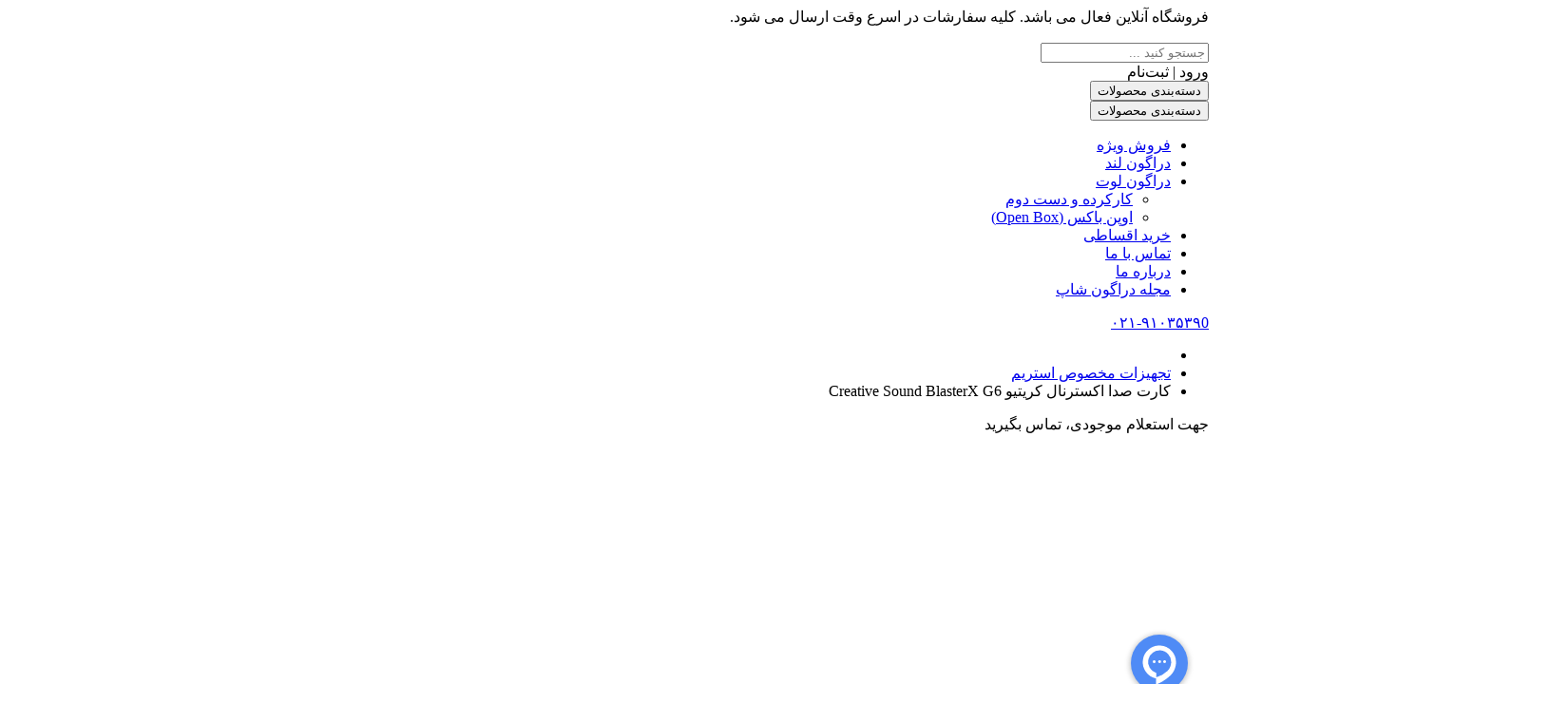

--- FILE ---
content_type: text/html; charset=UTF-8
request_url: https://dragon-shop.ir/product/%D8%AE%D8%B1%DB%8C%D8%AF-%DA%A9%D8%A7%D8%B1%D8%AA-%D8%B5%D8%AF%D8%A7-%D8%A7%DA%A9%D8%B3%D8%AA%D8%B1%D9%86%D8%A7%D9%84-%DA%A9%D8%B1%DB%8C%D8%AA%DB%8C%D9%88-creative-sound-blasterx-g6/
body_size: 27533
content:
<!doctype html>
<html dir="rtl" lang="fa-IR" prefix="og: https://ogp.me/ns#" >

<head>
    <meta charset="UTF-8" />
    <meta name="viewport" content="width=device-width, initial-scale=1.0" />
    <meta name="theme-color" content="#274ff2">
    	<style>img:is([sizes="auto" i], [sizes^="auto," i]) { contain-intrinsic-size: 3000px 1500px }</style>
	
<!-- بهینه سازی موتور جستجو توسط Rank Math PRO - https://rankmath.com -->
<title>خرید کارت صدا اکسترنال کریتیو Creative Sound BlasterX G6 با بهترین قیمت</title>
<meta name="description" content="خرید کارت صدا اکسترنال کریتیو Creative Sound BlasterX G6 پلتفرم : USB 3.0, USB 2.0 نورپردازی : ندارد بیشترین وضوح پخش : 32bit/384.0khz آمپلی فایر هدفون : 600 اهم &nbsp;"/>
<meta name="robots" content="follow, index, max-snippet:-1, max-video-preview:-1, max-image-preview:large"/>
<link rel="canonical" href="https://dragon-shop.ir/product/%d8%ae%d8%b1%db%8c%d8%af-%da%a9%d8%a7%d8%b1%d8%aa-%d8%b5%d8%af%d8%a7-%d8%a7%da%a9%d8%b3%d8%aa%d8%b1%d9%86%d8%a7%d9%84-%da%a9%d8%b1%db%8c%d8%aa%db%8c%d9%88-creative-sound-blasterx-g6/" />
<meta property="og:locale" content="fa_IR" />
<meta property="og:type" content="product" />
<meta property="og:title" content="خرید کارت صدا اکسترنال کریتیو Creative Sound BlasterX G6 با بهترین قیمت" />
<meta property="og:description" content="خرید کارت صدا اکسترنال کریتیو Creative Sound BlasterX G6 پلتفرم : USB 3.0, USB 2.0 نورپردازی : ندارد بیشترین وضوح پخش : 32bit/384.0khz آمپلی فایر هدفون : 600 اهم &nbsp;" />
<meta property="og:url" content="https://dragon-shop.ir/product/%d8%ae%d8%b1%db%8c%d8%af-%da%a9%d8%a7%d8%b1%d8%aa-%d8%b5%d8%af%d8%a7-%d8%a7%da%a9%d8%b3%d8%aa%d8%b1%d9%86%d8%a7%d9%84-%da%a9%d8%b1%db%8c%d8%aa%db%8c%d9%88-creative-sound-blasterx-g6/" />
<meta property="og:site_name" content="دراگون شاپ" />
<meta property="og:updated_time" content="2025-11-25T14:58:37+03:30" />
<meta property="og:image" content="https://dragon-shop.ir/wp-content/uploads/2024/05/خرید-کارت-صدا-اکسترنال-کریتیو-مدل-Creative-Sound-BlasterX-G6-1.jpg" />
<meta property="og:image:secure_url" content="https://dragon-shop.ir/wp-content/uploads/2024/05/خرید-کارت-صدا-اکسترنال-کریتیو-مدل-Creative-Sound-BlasterX-G6-1.jpg" />
<meta property="og:image:width" content="1642" />
<meta property="og:image:height" content="1521" />
<meta property="og:image:alt" content="کارت صدا اکسترنال کریتیو Creative Sound BlasterX G6" />
<meta property="og:image:type" content="image/jpeg" />
<meta property="product:brand" content="کریتیو (Creative)" />
<meta property="product:price:currency" content="IRR" />
<meta property="product:availability" content="instock" />
<meta name="twitter:card" content="summary_large_image" />
<meta name="twitter:title" content="خرید کارت صدا اکسترنال کریتیو Creative Sound BlasterX G6 با بهترین قیمت" />
<meta name="twitter:description" content="خرید کارت صدا اکسترنال کریتیو Creative Sound BlasterX G6 پلتفرم : USB 3.0, USB 2.0 نورپردازی : ندارد بیشترین وضوح پخش : 32bit/384.0khz آمپلی فایر هدفون : 600 اهم &nbsp;" />
<meta name="twitter:image" content="https://dragon-shop.ir/wp-content/uploads/2024/05/خرید-کارت-صدا-اکسترنال-کریتیو-مدل-Creative-Sound-BlasterX-G6-1.jpg" />
<script type="application/ld+json" class="rank-math-schema-pro">{"@context":"https://schema.org","@graph":[{"@type":"BreadcrumbList","@id":"https://dragon-shop.ir/product/%d8%ae%d8%b1%db%8c%d8%af-%da%a9%d8%a7%d8%b1%d8%aa-%d8%b5%d8%af%d8%a7-%d8%a7%da%a9%d8%b3%d8%aa%d8%b1%d9%86%d8%a7%d9%84-%da%a9%d8%b1%db%8c%d8%aa%db%8c%d9%88-creative-sound-blasterx-g6/#breadcrumb","itemListElement":[{"@type":"ListItem","position":"1","item":{"@id":"https://dragon-shop.ir","name":"\u062e\u0627\u0646\u0647"}},{"@type":"ListItem","position":"2","item":{"@id":"https://dragon-shop.ir/product-category/suggestion-offer/","name":"\u067e\u06cc\u0634\u0646\u0647\u0627\u062f \u0648\u06cc\u0698\u0647"}},{"@type":"ListItem","position":"3","item":{"@id":"https://dragon-shop.ir/product-category/suggestion-offer/stream-gaming/","name":"\u062a\u062c\u0647\u06cc\u0632\u0627\u062a \u0645\u062e\u0635\u0648\u0635 \u0627\u0633\u062a\u0631\u06cc\u0645 \u0648 \u06af\u06cc\u0645\u06cc\u0646\u06af"}},{"@type":"ListItem","position":"4","item":{"@id":"https://dragon-shop.ir/product/%d8%ae%d8%b1%db%8c%d8%af-%da%a9%d8%a7%d8%b1%d8%aa-%d8%b5%d8%af%d8%a7-%d8%a7%da%a9%d8%b3%d8%aa%d8%b1%d9%86%d8%a7%d9%84-%da%a9%d8%b1%db%8c%d8%aa%db%8c%d9%88-creative-sound-blasterx-g6/","name":"\u06a9\u0627\u0631\u062a \u0635\u062f\u0627 \u0627\u06a9\u0633\u062a\u0631\u0646\u0627\u0644 \u06a9\u0631\u06cc\u062a\u06cc\u0648 Creative Sound BlasterX G6"}}]}]}</script>
<!-- /افزونه سئو ورپرس Rank Math -->

<link rel="alternate" type="application/rss+xml" title="دراگون شاپ &raquo; خوراک" href="https://dragon-shop.ir/feed/" />
<link rel="alternate" type="application/rss+xml" title="دراگون شاپ &raquo; خوراک دیدگاه‌ها" href="https://dragon-shop.ir/comments/feed/" />
<link rel="alternate" type="application/rss+xml" title="دراگون شاپ &raquo; کارت صدا اکسترنال کریتیو Creative Sound BlasterX G6 خوراک دیدگاه‌ها" href="https://dragon-shop.ir/product/%d8%ae%d8%b1%db%8c%d8%af-%da%a9%d8%a7%d8%b1%d8%aa-%d8%b5%d8%af%d8%a7-%d8%a7%da%a9%d8%b3%d8%aa%d8%b1%d9%86%d8%a7%d9%84-%da%a9%d8%b1%db%8c%d8%aa%db%8c%d9%88-creative-sound-blasterx-g6/feed/" />
<style id='classic-theme-styles-inline-css'>
/*! This file is auto-generated */
.wp-block-button__link{color:#fff;background-color:#32373c;border-radius:9999px;box-shadow:none;text-decoration:none;padding:calc(.667em + 2px) calc(1.333em + 2px);font-size:1.125em}.wp-block-file__button{background:#32373c;color:#fff;text-decoration:none}
</style>
<style id='global-styles-inline-css'>
:root{--wp--preset--aspect-ratio--square: 1;--wp--preset--aspect-ratio--4-3: 4/3;--wp--preset--aspect-ratio--3-4: 3/4;--wp--preset--aspect-ratio--3-2: 3/2;--wp--preset--aspect-ratio--2-3: 2/3;--wp--preset--aspect-ratio--16-9: 16/9;--wp--preset--aspect-ratio--9-16: 9/16;--wp--preset--color--black: #000000;--wp--preset--color--cyan-bluish-gray: #abb8c3;--wp--preset--color--white: #FFFFFF;--wp--preset--color--pale-pink: #f78da7;--wp--preset--color--vivid-red: #cf2e2e;--wp--preset--color--luminous-vivid-orange: #ff6900;--wp--preset--color--luminous-vivid-amber: #fcb900;--wp--preset--color--light-green-cyan: #7bdcb5;--wp--preset--color--vivid-green-cyan: #00d084;--wp--preset--color--pale-cyan-blue: #8ed1fc;--wp--preset--color--vivid-cyan-blue: #0693e3;--wp--preset--color--vivid-purple: #9b51e0;--wp--preset--color--dark-gray: #28303D;--wp--preset--color--gray: #39414D;--wp--preset--color--green: #D1E4DD;--wp--preset--color--blue: #D1DFE4;--wp--preset--color--purple: #D1D1E4;--wp--preset--color--red: #E4D1D1;--wp--preset--color--orange: #E4DAD1;--wp--preset--color--yellow: #EEEADD;--wp--preset--gradient--vivid-cyan-blue-to-vivid-purple: linear-gradient(135deg,rgba(6,147,227,1) 0%,rgb(155,81,224) 100%);--wp--preset--gradient--light-green-cyan-to-vivid-green-cyan: linear-gradient(135deg,rgb(122,220,180) 0%,rgb(0,208,130) 100%);--wp--preset--gradient--luminous-vivid-amber-to-luminous-vivid-orange: linear-gradient(135deg,rgba(252,185,0,1) 0%,rgba(255,105,0,1) 100%);--wp--preset--gradient--luminous-vivid-orange-to-vivid-red: linear-gradient(135deg,rgba(255,105,0,1) 0%,rgb(207,46,46) 100%);--wp--preset--gradient--very-light-gray-to-cyan-bluish-gray: linear-gradient(135deg,rgb(238,238,238) 0%,rgb(169,184,195) 100%);--wp--preset--gradient--cool-to-warm-spectrum: linear-gradient(135deg,rgb(74,234,220) 0%,rgb(151,120,209) 20%,rgb(207,42,186) 40%,rgb(238,44,130) 60%,rgb(251,105,98) 80%,rgb(254,248,76) 100%);--wp--preset--gradient--blush-light-purple: linear-gradient(135deg,rgb(255,206,236) 0%,rgb(152,150,240) 100%);--wp--preset--gradient--blush-bordeaux: linear-gradient(135deg,rgb(254,205,165) 0%,rgb(254,45,45) 50%,rgb(107,0,62) 100%);--wp--preset--gradient--luminous-dusk: linear-gradient(135deg,rgb(255,203,112) 0%,rgb(199,81,192) 50%,rgb(65,88,208) 100%);--wp--preset--gradient--pale-ocean: linear-gradient(135deg,rgb(255,245,203) 0%,rgb(182,227,212) 50%,rgb(51,167,181) 100%);--wp--preset--gradient--electric-grass: linear-gradient(135deg,rgb(202,248,128) 0%,rgb(113,206,126) 100%);--wp--preset--gradient--midnight: linear-gradient(135deg,rgb(2,3,129) 0%,rgb(40,116,252) 100%);--wp--preset--gradient--purple-to-yellow: linear-gradient(160deg, #D1D1E4 0%, #EEEADD 100%);--wp--preset--gradient--yellow-to-purple: linear-gradient(160deg, #EEEADD 0%, #D1D1E4 100%);--wp--preset--gradient--green-to-yellow: linear-gradient(160deg, #D1E4DD 0%, #EEEADD 100%);--wp--preset--gradient--yellow-to-green: linear-gradient(160deg, #EEEADD 0%, #D1E4DD 100%);--wp--preset--gradient--red-to-yellow: linear-gradient(160deg, #E4D1D1 0%, #EEEADD 100%);--wp--preset--gradient--yellow-to-red: linear-gradient(160deg, #EEEADD 0%, #E4D1D1 100%);--wp--preset--gradient--purple-to-red: linear-gradient(160deg, #D1D1E4 0%, #E4D1D1 100%);--wp--preset--gradient--red-to-purple: linear-gradient(160deg, #E4D1D1 0%, #D1D1E4 100%);--wp--preset--font-size--small: 18px;--wp--preset--font-size--medium: 20px;--wp--preset--font-size--large: 24px;--wp--preset--font-size--x-large: 42px;--wp--preset--font-size--extra-small: 16px;--wp--preset--font-size--normal: 20px;--wp--preset--font-size--extra-large: 40px;--wp--preset--font-size--huge: 96px;--wp--preset--font-size--gigantic: 144px;--wp--preset--spacing--20: 0.44rem;--wp--preset--spacing--30: 0.67rem;--wp--preset--spacing--40: 1rem;--wp--preset--spacing--50: 1.5rem;--wp--preset--spacing--60: 2.25rem;--wp--preset--spacing--70: 3.38rem;--wp--preset--spacing--80: 5.06rem;--wp--preset--shadow--natural: 6px 6px 9px rgba(0, 0, 0, 0.2);--wp--preset--shadow--deep: 12px 12px 50px rgba(0, 0, 0, 0.4);--wp--preset--shadow--sharp: 6px 6px 0px rgba(0, 0, 0, 0.2);--wp--preset--shadow--outlined: 6px 6px 0px -3px rgba(255, 255, 255, 1), 6px 6px rgba(0, 0, 0, 1);--wp--preset--shadow--crisp: 6px 6px 0px rgba(0, 0, 0, 1);}:where(.is-layout-flex){gap: 0.5em;}:where(.is-layout-grid){gap: 0.5em;}body .is-layout-flex{display: flex;}.is-layout-flex{flex-wrap: wrap;align-items: center;}.is-layout-flex > :is(*, div){margin: 0;}body .is-layout-grid{display: grid;}.is-layout-grid > :is(*, div){margin: 0;}:where(.wp-block-columns.is-layout-flex){gap: 2em;}:where(.wp-block-columns.is-layout-grid){gap: 2em;}:where(.wp-block-post-template.is-layout-flex){gap: 1.25em;}:where(.wp-block-post-template.is-layout-grid){gap: 1.25em;}.has-black-color{color: var(--wp--preset--color--black) !important;}.has-cyan-bluish-gray-color{color: var(--wp--preset--color--cyan-bluish-gray) !important;}.has-white-color{color: var(--wp--preset--color--white) !important;}.has-pale-pink-color{color: var(--wp--preset--color--pale-pink) !important;}.has-vivid-red-color{color: var(--wp--preset--color--vivid-red) !important;}.has-luminous-vivid-orange-color{color: var(--wp--preset--color--luminous-vivid-orange) !important;}.has-luminous-vivid-amber-color{color: var(--wp--preset--color--luminous-vivid-amber) !important;}.has-light-green-cyan-color{color: var(--wp--preset--color--light-green-cyan) !important;}.has-vivid-green-cyan-color{color: var(--wp--preset--color--vivid-green-cyan) !important;}.has-pale-cyan-blue-color{color: var(--wp--preset--color--pale-cyan-blue) !important;}.has-vivid-cyan-blue-color{color: var(--wp--preset--color--vivid-cyan-blue) !important;}.has-vivid-purple-color{color: var(--wp--preset--color--vivid-purple) !important;}.has-black-background-color{background-color: var(--wp--preset--color--black) !important;}.has-cyan-bluish-gray-background-color{background-color: var(--wp--preset--color--cyan-bluish-gray) !important;}.has-white-background-color{background-color: var(--wp--preset--color--white) !important;}.has-pale-pink-background-color{background-color: var(--wp--preset--color--pale-pink) !important;}.has-vivid-red-background-color{background-color: var(--wp--preset--color--vivid-red) !important;}.has-luminous-vivid-orange-background-color{background-color: var(--wp--preset--color--luminous-vivid-orange) !important;}.has-luminous-vivid-amber-background-color{background-color: var(--wp--preset--color--luminous-vivid-amber) !important;}.has-light-green-cyan-background-color{background-color: var(--wp--preset--color--light-green-cyan) !important;}.has-vivid-green-cyan-background-color{background-color: var(--wp--preset--color--vivid-green-cyan) !important;}.has-pale-cyan-blue-background-color{background-color: var(--wp--preset--color--pale-cyan-blue) !important;}.has-vivid-cyan-blue-background-color{background-color: var(--wp--preset--color--vivid-cyan-blue) !important;}.has-vivid-purple-background-color{background-color: var(--wp--preset--color--vivid-purple) !important;}.has-black-border-color{border-color: var(--wp--preset--color--black) !important;}.has-cyan-bluish-gray-border-color{border-color: var(--wp--preset--color--cyan-bluish-gray) !important;}.has-white-border-color{border-color: var(--wp--preset--color--white) !important;}.has-pale-pink-border-color{border-color: var(--wp--preset--color--pale-pink) !important;}.has-vivid-red-border-color{border-color: var(--wp--preset--color--vivid-red) !important;}.has-luminous-vivid-orange-border-color{border-color: var(--wp--preset--color--luminous-vivid-orange) !important;}.has-luminous-vivid-amber-border-color{border-color: var(--wp--preset--color--luminous-vivid-amber) !important;}.has-light-green-cyan-border-color{border-color: var(--wp--preset--color--light-green-cyan) !important;}.has-vivid-green-cyan-border-color{border-color: var(--wp--preset--color--vivid-green-cyan) !important;}.has-pale-cyan-blue-border-color{border-color: var(--wp--preset--color--pale-cyan-blue) !important;}.has-vivid-cyan-blue-border-color{border-color: var(--wp--preset--color--vivid-cyan-blue) !important;}.has-vivid-purple-border-color{border-color: var(--wp--preset--color--vivid-purple) !important;}.has-vivid-cyan-blue-to-vivid-purple-gradient-background{background: var(--wp--preset--gradient--vivid-cyan-blue-to-vivid-purple) !important;}.has-light-green-cyan-to-vivid-green-cyan-gradient-background{background: var(--wp--preset--gradient--light-green-cyan-to-vivid-green-cyan) !important;}.has-luminous-vivid-amber-to-luminous-vivid-orange-gradient-background{background: var(--wp--preset--gradient--luminous-vivid-amber-to-luminous-vivid-orange) !important;}.has-luminous-vivid-orange-to-vivid-red-gradient-background{background: var(--wp--preset--gradient--luminous-vivid-orange-to-vivid-red) !important;}.has-very-light-gray-to-cyan-bluish-gray-gradient-background{background: var(--wp--preset--gradient--very-light-gray-to-cyan-bluish-gray) !important;}.has-cool-to-warm-spectrum-gradient-background{background: var(--wp--preset--gradient--cool-to-warm-spectrum) !important;}.has-blush-light-purple-gradient-background{background: var(--wp--preset--gradient--blush-light-purple) !important;}.has-blush-bordeaux-gradient-background{background: var(--wp--preset--gradient--blush-bordeaux) !important;}.has-luminous-dusk-gradient-background{background: var(--wp--preset--gradient--luminous-dusk) !important;}.has-pale-ocean-gradient-background{background: var(--wp--preset--gradient--pale-ocean) !important;}.has-electric-grass-gradient-background{background: var(--wp--preset--gradient--electric-grass) !important;}.has-midnight-gradient-background{background: var(--wp--preset--gradient--midnight) !important;}.has-small-font-size{font-size: var(--wp--preset--font-size--small) !important;}.has-medium-font-size{font-size: var(--wp--preset--font-size--medium) !important;}.has-large-font-size{font-size: var(--wp--preset--font-size--large) !important;}.has-x-large-font-size{font-size: var(--wp--preset--font-size--x-large) !important;}
:where(.wp-block-post-template.is-layout-flex){gap: 1.25em;}:where(.wp-block-post-template.is-layout-grid){gap: 1.25em;}
:where(.wp-block-columns.is-layout-flex){gap: 2em;}:where(.wp-block-columns.is-layout-grid){gap: 2em;}
:root :where(.wp-block-pullquote){font-size: 1.5em;line-height: 1.6;}
</style>
<link rel='stylesheet' id='woo-pfinder-style-css' href='https://dragon-shop.ir/wp-content/plugins/woo-price-finder/assets/css/pfinder1.css?ver=1769741112' media='all' />
<link rel='stylesheet' id='woocommerce-layout-rtl-css' href='https://dragon-shop.ir/wp-content/plugins/woocommerce/assets/css/woocommerce-layout-rtl.css?ver=9.8.5' media='all' />
<link rel='stylesheet' id='woocommerce-smallscreen-rtl-css' href='https://dragon-shop.ir/wp-content/plugins/woocommerce/assets/css/woocommerce-smallscreen-rtl.css?ver=9.8.5' media='only screen and (max-width: 768px)' />
<link rel='stylesheet' id='woocommerce-general-rtl-css' href='https://dragon-shop.ir/wp-content/plugins/woocommerce/assets/css/woocommerce-rtl.css?ver=9.8.5' media='all' />
<style id='woocommerce-inline-inline-css'>
.woocommerce form .form-row .required { visibility: visible; }
</style>
<link rel='stylesheet' id='brands-styles-css' href='https://dragon-shop.ir/wp-content/plugins/woocommerce/assets/css/brands.css?ver=9.8.5' media='all' />
<link rel='stylesheet' id='swiper-css' href='https://dragon-shop.ir/wp-content/themes/dragon-shop/assets/css/swiper/swiper.min.css?ver=6.8.2' media='all' />
<link rel='stylesheet' id='select-css' href='https://dragon-shop.ir/wp-content/themes/dragon-shop/assets/css/select/select.min.css?ver=6.8.2' media='all' />
<link rel='stylesheet' id='jquery.rateyo-css' href='https://dragon-shop.ir/wp-content/themes/dragon-shop/assets/css/rateYo/jquery.rateyo.min.css?ver=6.8.2' media='all' />
<link rel='stylesheet' id='style-css' href='https://dragon-shop.ir/wp-content/themes/dragon-shop/assets/css/style.css?ver=9.4.14' media='all' />
<script src="https://dragon-shop.ir/wp-includes/js/jquery/jquery.min.js?ver=3.7.1" id="jquery-core-js"></script>
<script src="https://dragon-shop.ir/wp-includes/js/jquery/jquery-migrate.min.js?ver=3.4.1" id="jquery-migrate-js"></script>
<script src="https://dragon-shop.ir/wp-content/plugins/woocommerce/assets/js/jquery-blockui/jquery.blockUI.min.js?ver=2.7.0-wc.9.8.5" id="jquery-blockui-js" defer data-wp-strategy="defer"></script>
<script id="wc-add-to-cart-js-extra">
var wc_add_to_cart_params = {"ajax_url":"\/wp-admin\/admin-ajax.php","wc_ajax_url":"\/?wc-ajax=%%endpoint%%","i18n_view_cart":"\u0645\u0634\u0627\u0647\u062f\u0647 \u0633\u0628\u062f \u062e\u0631\u06cc\u062f","cart_url":"https:\/\/dragon-shop.ir\/cart\/","is_cart":"","cart_redirect_after_add":"no"};
</script>
<script src="https://dragon-shop.ir/wp-content/plugins/woocommerce/assets/js/frontend/add-to-cart.min.js?ver=9.8.5" id="wc-add-to-cart-js" defer data-wp-strategy="defer"></script>
<script id="wc-single-product-js-extra">
var wc_single_product_params = {"i18n_required_rating_text":"\u062e\u0648\u0627\u0647\u0634\u0645\u0646\u062f\u06cc\u0645 \u06cc\u06a9 \u0631\u062a\u0628\u0647 \u0631\u0627 \u0627\u0646\u062a\u062e\u0627\u0628 \u06a9\u0646\u06cc\u062f","i18n_rating_options":["1 of 5 stars","2 of 5 stars","3 of 5 stars","4 of 5 stars","5 of 5 stars"],"i18n_product_gallery_trigger_text":"View full-screen image gallery","review_rating_required":"yes","flexslider":{"rtl":true,"animation":"slide","smoothHeight":true,"directionNav":false,"controlNav":"thumbnails","slideshow":false,"animationSpeed":500,"animationLoop":false,"allowOneSlide":false},"zoom_enabled":"","zoom_options":[],"photoswipe_enabled":"","photoswipe_options":{"shareEl":false,"closeOnScroll":false,"history":false,"hideAnimationDuration":0,"showAnimationDuration":0},"flexslider_enabled":""};
</script>
<script src="https://dragon-shop.ir/wp-content/plugins/woocommerce/assets/js/frontend/single-product.min.js?ver=9.8.5" id="wc-single-product-js" defer data-wp-strategy="defer"></script>
<script src="https://dragon-shop.ir/wp-content/plugins/woocommerce/assets/js/js-cookie/js.cookie.min.js?ver=2.1.4-wc.9.8.5" id="js-cookie-js" defer data-wp-strategy="defer"></script>
<script id="woocommerce-js-extra">
var woocommerce_params = {"ajax_url":"\/wp-admin\/admin-ajax.php","wc_ajax_url":"\/?wc-ajax=%%endpoint%%","i18n_password_show":"Show password","i18n_password_hide":"Hide password"};
</script>
<script src="https://dragon-shop.ir/wp-content/plugins/woocommerce/assets/js/frontend/woocommerce.min.js?ver=9.8.5" id="woocommerce-js" defer data-wp-strategy="defer"></script>
<link rel="https://api.w.org/" href="https://dragon-shop.ir/wp-json/" /><link rel="alternate" title="JSON" type="application/json" href="https://dragon-shop.ir/wp-json/wp/v2/product/251564" /><link rel="EditURI" type="application/rsd+xml" title="RSD" href="https://dragon-shop.ir/xmlrpc.php?rsd" />
<meta name="generator" content="WordPress 6.8.2" />
<meta name="generator" content="WooCommerce 9.8.5" />
<link rel='shortlink' href='https://dragon-shop.ir/?p=251564' />
<link rel="alternate" title="oEmbed (JSON)" type="application/json+oembed" href="https://dragon-shop.ir/wp-json/oembed/1.0/embed?url=https%3A%2F%2Fdragon-shop.ir%2Fproduct%2F%25d8%25ae%25d8%25b1%25db%258c%25d8%25af-%25da%25a9%25d8%25a7%25d8%25b1%25d8%25aa-%25d8%25b5%25d8%25af%25d8%25a7-%25d8%25a7%25da%25a9%25d8%25b3%25d8%25aa%25d8%25b1%25d9%2586%25d8%25a7%25d9%2584-%25da%25a9%25d8%25b1%25db%258c%25d8%25aa%25db%258c%25d9%2588-creative-sound-blasterx-g6%2F" />
<link rel="alternate" title="oEmbed (XML)" type="text/xml+oembed" href="https://dragon-shop.ir/wp-json/oembed/1.0/embed?url=https%3A%2F%2Fdragon-shop.ir%2Fproduct%2F%25d8%25ae%25d8%25b1%25db%258c%25d8%25af-%25da%25a9%25d8%25a7%25d8%25b1%25d8%25aa-%25d8%25b5%25d8%25af%25d8%25a7-%25d8%25a7%25da%25a9%25d8%25b3%25d8%25aa%25d8%25b1%25d9%2586%25d8%25a7%25d9%2584-%25da%25a9%25d8%25b1%25db%258c%25d8%25aa%25db%258c%25d9%2588-creative-sound-blasterx-g6%2F&#038;format=xml" />
	<noscript><style>.woocommerce-product-gallery{ opacity: 1 !important; }</style></noscript>
	<div class="pf_jsdataidx" data-jsdataidx="0_68800862" style="display: none;"></div><link rel="icon" href="https://dragon-shop.ir/wp-content/uploads/2021/09/dragonshop-logo-1-80x80.png" sizes="32x32" />
<link rel="icon" href="https://dragon-shop.ir/wp-content/uploads/2021/09/dragonshop-logo-1.png" sizes="192x192" />
<link rel="apple-touch-icon" href="https://dragon-shop.ir/wp-content/uploads/2021/09/dragonshop-logo-1.png" />
<meta name="msapplication-TileImage" content="https://dragon-shop.ir/wp-content/uploads/2021/09/dragonshop-logo-1.png" />
<script type="application/ld+json">{
    "@context": "https:\/\/schema.org\/",
    "@type": "Product",
    "name": "کارت صدا اکسترنال کریتیو Creative Sound BlasterX G6",
    "alternateName": "Creative Sound BlasterX G6",
    "image": [
        {
            "@type": "ImageObject",
            "url": "https:\/\/dragon-shop.ir\/wp-content\/uploads\/2024\/05\/خرید-کارت-صدا-اکسترنال-کریتیو-مدل-Creative-Sound-BlasterX-G6-1.jpg",
            "width": 1642,
            "height": 1521
        },
        "https:\/\/dragon-shop.ir\/wp-content\/uploads\/2024\/05\/خرید-کارت-صدا-اکسترنال-کریتیو-مدل-Creative-Sound-BlasterX-G6-2.jpg",
        "https:\/\/dragon-shop.ir\/wp-content\/uploads\/2024\/05\/خرید-کارت-صدا-اکسترنال-کریتیو-مدل-Creative-Sound-BlasterX-G6-3.jpg"
    ],
    "description": "خرید کارت صدا اکسترنال کریتیو Creative Sound BlasterX G6 پلتفرم : USB 3.0, USB 2.0 نورپردازی : ندارد بیشترین وضوح پخش : 32bit\/384.0khz آمپلی فایر هدفون : 600 اهم &nbsp;",
    "category": [
        "https:\/\/dragon-shop.ir\/main\/audio-recording-equipment\/",
        "https:\/\/dragon-shop.ir\/main\/stream-equipment\/"
    ],
    "brand": {
        "@type": "Brand",
        "name": "کریتیو (Creative)",
        "URL": "https:\/\/dragon-shop.ir\/brands\/creative\/"
    },
    "aggregateRating": {
        "@type": "AggregateRating",
        "ratingValue": "4.6",
        "ratingCount": 1,
        "reviewCount": 1,
        "bestRating": "5",
        "worstrating": "1"
    },
    "offers": {
        "@type": "Offer",
        "url": "https:\/\/dragon-shop.ir\/product\/%d8%ae%d8%b1%db%8c%d8%af-%da%a9%d8%a7%d8%b1%d8%aa-%d8%b5%d8%af%d8%a7-%d8%a7%da%a9%d8%b3%d8%aa%d8%b1%d9%86%d8%a7%d9%84-%da%a9%d8%b1%db%8c%d8%aa%db%8c%d9%88-creative-sound-blasterx-g6\/",
        "price": "0",
        "priceCurrency": "IRR",
        "priceValidUntil": "2025-12-02",
        "availability": "https:\/\/schema.org\/OutOfStock",
        "shippingDetails": {
            "@type": "OfferShippingDetails",
            "shippingRate": {
                "@type": "MonetaryAmount",
                "value": "0",
                "currency": "IRR",
                "description": "هزینه ارسال هنگام تحویل دریافت می‌شود (پس‌کرایه)"
            },
            "shippingDestination": {
                "@type": "DefinedRegion",
                "addressCountry": "IR"
            },
            "deliveryTime": {
                "@type": "ShippingDeliveryTime",
                "handlingTime": {
                    "@type": "QuantitativeValue",
                    "minValue": 1,
                    "maxValue": 2,
                    "unitCode": "DAY"
                },
                "transitTime": {
                    "@type": "QuantitativeValue",
                    "minValue": 1,
                    "maxValue": 5,
                    "unitCode": "DAY"
                }
            }
        },
        "hasMerchantReturnPolicy": {
            "@type": "MerchantReturnPolicy",
            "applicableCountry": "IR",
            "returnPolicyCategory": "https:\/\/schema.org\/MerchantReturnFiniteReturnWindow",
            "merchantReturnDays": 7,
            "returnMethod": "https:\/\/schema.org\/ReturnInStore",
            "returnFees": "https:\/\/schema.org\/FreeReturn"
        }
    }
}</script></head>

<body class="rtl wp-singular product-template-default single single-product postid-251564 wp-custom-logo wp-embed-responsive wp-theme-dragon-shop theme-dragon-shop woocommerce woocommerce-page woocommerce-no-js no-js singular has-main-navigation">
    

    <div id="toasts-container"></div>
    <!-- START-MODAL-MENU -->
    <div class="modal modal-menu" style="display: none;">
    <div class="modal-header">
        <div class="modal-header-title">
            منو        </div>
        <button class="btn btn-dark btn-lightness btn-xs btn-square btn-close-modal">
            <i class="icon-close"></i>
        </button>
    </div>
    <div class="modal-body">
                    <nav>
                <ul class="block">
                    <li id="menu-item-310339" class="menu-item menu-item-type-custom menu-item-object-custom menu-item-310339 "><a href="https://dragon-shop.ir/product-category/suggestion-offer/" class="btn btn-light btn-text !py-1.5 !justify-start"><i class="icon-percent-cirlce start"></i>فروش ویژه</a></li>
<li id="menu-item-310340" class="menu-item menu-item-type-custom menu-item-object-custom menu-item-310340 "><a href="https://dragon-shop.ir/product-category/dragon_land/" class="btn btn-light btn-text !py-1.5 !justify-start"><i class="icon-dragon start"></i>دراگون لند</a></li>
<li id="menu-item-339056" class="menu-item menu-item-type-custom menu-item-object-custom menu-item-has-children menu-item-339056 "><a href="#" class="btn btn-light btn-text !py-1.5 !justify-start">دراگون لوت</a>
<ul class="sub-menu">
	<li id="menu-item-339054" class="menu-item menu-item-type-taxonomy menu-item-object-loot menu-item-339054 "><a href="https://dragon-shop.ir/loot/used/" class="btn btn-light btn-text !py-1.5 !justify-start">کارکرده و دست دوم</a></li>
	<li id="menu-item-339055" class="menu-item menu-item-type-taxonomy menu-item-object-loot menu-item-339055 "><a href="https://dragon-shop.ir/loot/open-box/" class="btn btn-light btn-text !py-1.5 !justify-start">اوپن باکس (Open Box)</a></li>
</ul>
</li>
<li id="menu-item-310342" class="menu-item menu-item-type-custom menu-item-object-custom menu-item-310342 "><a href="https://dragon-shop.ir/installment-purchase/" class="btn btn-light btn-text !py-1.5 !justify-start"><i class="icon-finance1 start"></i>خرید اقساطی</a></li>
<li id="menu-item-310343" class="menu-item menu-item-type-custom menu-item-object-custom menu-item-310343 "><a href="https://dragon-shop.ir/contact-us/" class="btn btn-light btn-text !py-1.5 !justify-start">تماس با ما</a></li>
<li id="menu-item-310345" class="menu-item menu-item-type-custom menu-item-object-custom menu-item-310345 "><a href="https://dragon-shop.ir/about-us/" class="btn btn-light btn-text !py-1.5 !justify-start">درباره ما</a></li>
<li id="menu-item-310344" class="menu-item menu-item-type-custom menu-item-object-custom menu-item-310344 "><a href="https://dragon-shop.ir/blog/" class="btn btn-light btn-text !py-1.5 !justify-start">مجله دراگون شاپ</a></li>
                </ul>
            </nav>
                </div>
</div>    <!-- END-MODAL-MENU -->

    <!-- START-MODAL-MENU -->
        <div class="modal modal-auth" style="display: none;">
        <div class="modal-header">
            <div class="modal-header-title">
                ورود به حساب کاربری
            </div>
            <button class="btn btn-dark btn-lightness btn-xs btn-square btn-close-modal">
                <i class="icon-close"></i>
            </button>
        </div>
        <div class="modal-body">
            <ul class="nav-tab !mx-0 justify-center">
                <li class="nav-tab-item active" data-tab="otp" data-tab-container="filter-auth">
                    ورود با شماره همراه
                </li>
                <li class="nav-tab-item" data-tab="username" data-tab-container="filter-auth">
                    ورود با رمز عبور
                </li>
            </ul>
            <div class="filter-auth otp pt-4" style="display: block;">
                <div id="mobile-auth">
                    <div class="w-full mb-4">
                        <label for="" class="form-group-label">
                            شماره همراه
                        </label>
                        <div class="form-group form-group-outline">
                            <input class="form-group-input" id="phone_number" placeholder="شماره همراه خود را وارد کنید" />
                        </div>
                    </div>
                    <div id="email-field-wrap" style="display: none;">
                        <div class="w-full mb-4">
                            <label for="email" class="form-group-label">
                                ایمیل
                            </label>
                            <div class="form-group form-group-outline">
                                <input class="form-group-input" id="email" placeholder="ایمیل خود را وارد کنید" />
                            </div>
                        </div>
                    </div>

                    <div class="__alertarea"></div>
                    <button class="btn btn-primary w-full" id="send-otp">
                        ارسال کد تایید
                    </button>
                </div>
                <div id="otp-auth" style="display: none;">
                    <div class="w-full mb-4">
                        <label for="" class="form-group-label">
                            کد تایید برای شما ارسال شده است.
                        </label>
                        <div class="form-group">
                            <input class="form-group-input" value="09022972313" id="phone_numb" readonly />
                            <div class="form-group-side end">
                                <span class="btn btn-primary btn-xs btn-dark btn-lightness ml-1 cursor-pointer" id="edit-mobile">
                                    اصلاح شماره
                                </span>
                            </div>
                        </div>
                        <div id="email-form-group-overview" style="display: none;">
                            <div class="form-group mt-3">
                                <input class="form-group-input" value="ahmad@gmail.com" id="email_ed" readonly />
                                <div class="form-group-side end">
                                    <span class="btn btn-primary btn-xs btn-dark btn-lightness ml-1 cursor-pointer" id="edit-email">
                                        اصلاح ایمیل
                                    </span>
                                </div>
                            </div>
                        </div>

                    </div>
                    <div class="w-full mb-4">
                        <label for="otp_code" class="form-group-label">کد یکبارمصرف</label>
                        <div class="form-group form-group-outline">
                            <input
                                id="otp_code"
                                class="form-group-input"
                                type="text"
                                inputmode="numeric"
                                pattern="\d*"
                                autocomplete="one-time-code"
                                placeholder="مثلاً ۱۲۳۴۵"
                                maxlength="5"
                                aria-label="کد یکبارمصرف" />
                        </div>
                    </div>
                    <div class="paragraph4 block mb-3" id="timer-wrap">
                        زمان باقی مانده
                        <span id="timer">00:00</span>
                    </div>
                                        <!-- <div class="alert alert-info mb-3" id="alert-login-with-email">
                        کد تایید برای شما ارسال نشده ؟
                        <b class="transition-all hover:text-primary cursor-pointer" id="login-with-email">
                            با ایمیل وارد شوید
                        </b>
                    </div> -->
                    <button class="btn btn-dark btn-lightness w-full mb-2" id="resend-code" style="display: none;">
                        ارسال مجدد کد
                    </button>
                    <button class="btn btn-primary w-full" id="__accept_process_ac">
                        وارد شوید
                    </button>
                    <div class="__alertarea mt-2"></div>
                </div>
            </div>
            <div class="filter-auth username pt-4" style="display: none;">
                <div>
                    <div class="w-full mb-4">
                        <label for="" class="form-group-label">
                            شماره همراه یا ایمیل
                        </label>
                        <div class="form-group form-group-outline">
                            <input class="form-group-input" id="__email_phone" placeholder="شماره همراه یا ایمیل خود را وارد کنید" />
                        </div>
                    </div>
                    <div class="w-full mb-4">
                        <label for="" class="form-group-label">
                            رمز عبور
                        </label>
                        <div class="form-group form-group-outline">
                            <input type="password" class="form-group-input" id="__user_password" placeholder="رمز عبور خود را وارد کنید" />
                            <div class="form-group-side end pl-3 paragraph3 flex items-center justify-center toggle-visibility">
                                <i class="icon-show transition-all hover:text-primary cursor-pointer"></i>
                                <i class="icon-hidden transition-all hover:text-primary cursor-pointer" style="display: none;"></i>
                            </div>
                        </div>
                    </div>
                    <div class="w-full mb-4 __captcha-box">
                        <label for="" class="form-group-label flex items-center">
                            کد امنیتی
                            <img width="120" class="__captcha_image" src="[data-uri]" alt="کد امنیتی">
                        </label>
                        <div class="form-group form-group-outline">
                            <input type="text" class="form-group-input" placeholder="کد امنیتی را وارد کنید" id="__captcha_code">
                            <div class="form-group-side">
                                <button type="button" class="btn btn-dark btn-lightness btn-square btn-xs ml-1 __refresh-captcha">
                                    <i class="icon-refresh"></i>
                                </button>
                            </div>
                        </div>
                    </div>
                    <div class="__alertarea"></div>
                    <button class="btn btn-primary w-full" id="_loggin_email_pass">
                        وارد شوید
                    </button>
                </div>
            </div>
        </div>
    </div>
    <!-- END-MODAL-MENU -->

    <!-- START-LOADING -->
    <div class="loading-wrap" style="display: none;">
        <div class="loading-container">
            <img src="https://dragon-shop.ir/wp-content/themes/dragon-shop/assets/images/logo.svg" alt="" class="loading-logo">
            <div class="loading-bar">
                <div class="loading-bar-inner"></div>
            </div>
        </div>
    </div>
    <!-- END-LOADING -->

    <div class="modal modal-call" style="display: none;">
        <div class="modal-header">
            <div class="modal-header-title">
                تماس با ما
            </div>
            <button class="btn btn-dark btn-lightness btn-xs btn-square btn-close-modal">
                <i class="icon-close"></i>
            </button>
        </div>
        <div class="modal-body">
            <ul class="-m-1 flex flex-wrap">
                                            <li class="p-1 w-full">
                                <a href="tel:+982128423344" class="btn btn-dark btn-xs btn-lightness w-full">
                                    <i class="icon-call start"></i>
                                    021-28423344                                </a>
                            </li>
                                            <li class="p-1 w-full">
                                <a href="tel:+982191035390" class="btn btn-dark btn-xs btn-lightness w-full">
                                    <i class="icon-call start"></i>
                                    021-91035390                                 </a>
                            </li>
                            </ul>
        </div>
    </div>
    <!-- START-HEADER -->
    <header class="header-container header-container-fixed">
                    <div class="swiper-container __swiper-notif-bar overflow-hidden">
                <div class="swiper-wrapper">
                                                <div class="swiper-slide">
                                <div class="p-3 bg-primary text-white text-sm text-center">
                                    فروشگاه آنلاین فعال می باشد. کلیه سفارشات در اسرع وقت ارسال می شود.                                </div>
                            </div>
                                            </div>
            </div>
        <div class="py-3 bg-white shadow-header relative z-10">
    <div class="container flex items-center flex-wrap">
        <a href="https://dragon-shop.ir" class="block lg:ml-4 ml-auto">
            <img src="https://dragon-shop.ir/wp-content/themes/dragon-shop/assets/images/logo.svg" alt="" class="logo-img">
        </a>
        <form action="https://dragon-shop.ir/" class="header-form-search ml-auto w-full lg:max-w-[500px] max-lg:mt-4 max-lg:order-1 relative" autocomplete="off">
            <div class="form-group">
                <div class="form-group-side start">
                    <div class="btn btn-primary btn-square btn-lightness btn-xs mr-1">
                        <i class="icon-search"></i>
                    </div>
                </div>
                                <input type="text" autocomplete="off" name="s" class="form-group-input" id="search_form" placeholder="جستجو کنید ..." value="">
                <input type="hidden" name="post_type" value="product" />
                <input type="hidden" name="orderby" value="price-desc" />
                <div class="form-group-side end">
                    <div class="header-form-search-close text-light ml-2 transition-all hover:text-black cursor-pointer" style="display: none;">
                        <i class="icon-close-circle"></i>
                    </div>
                </div>
            </div>
            <div class="header-search-result absolute top-full right-0 w-full bg-white p-3 rounded-base shadow-header z-30 mt-2 lg:max-h-[50vh] max-h-[40vh] overflow-y-auto" style="display: none;"></div>
        </form>
                    <span class="btn btn-primary btn-lightness ml-2 max-sm:!p-0 max-sm:aspect-square cursor-pointer btn-modal" data-modal="auth">
                <i class="icon-user start max-sm:!m-0"></i>
                <span class="max-sm:hidden">
                    ورود | ثبت‌نام
                </span>
            </span>
                <a href="https://dragon-shop.ir/cart" class="btn btn-dark btn-lightness btn-square cart-count-append relative">
            <i class="icon-cart"></i>
                    </a>
    </div>
</div>        <!-- START-MEGAMENU -->
        <div class="header-container-bottom-bar py-3 bg-white">
            <div class="container flex items-center relative">
                    <div class="category-popup-wrap lg:ml-1.5 lg:pl-4 lg:border-l border-solid border-neutral max-lg:!hidden">
        <button class="show-category-popup btn btn-primary btn-text btn-base">
            <i class="icon-category start"></i>
            دسته‌بندی محصولات
        </button>
        <div class="category-popup lg:absolute fixed lg:top-full max-lg:bottom-0 right-0 lg:w-[calc(100%-32px)] w-full rounded-base max-lg:rounded-b-0 bg-white shadow-header z-50 lg:mt-5 lg:mx-4 p-2" style="display: none;">
            <div class="w-full flex lg:h-[344px] h-full max-h-[75vh]">
                <ul class="p-2 lg:w-1/5 w-32 overflow-y-auto">
                                                <li class="tab-item active [&.active]:bg-primary-light [&.active]:text-primary mb-2 last:mb-0 lg:paragraph3 paragraph4 flex items-center max-lg:flex-col p-3 max-lg:px-0.5 rounded-base bg-neutral-light cursor-pointer max-lg:text-center" data-tab="menu-88393" data-tab-container="mega-menu-filter">
                                                                لوازم و قطعات کامپیوتر                            </li>
                                                        <li class="tab-item  [&.active]:bg-primary-light [&.active]:text-primary mb-2 last:mb-0 lg:paragraph3 paragraph4 flex items-center max-lg:flex-col p-3 max-lg:px-0.5 rounded-base bg-neutral-light cursor-pointer max-lg:text-center" data-tab="menu-260824" data-tab-container="mega-menu-filter">
                                                                کنسول های بازی                            </li>
                                                        <li class="tab-item  [&.active]:bg-primary-light [&.active]:text-primary mb-2 last:mb-0 lg:paragraph3 paragraph4 flex items-center max-lg:flex-col p-3 max-lg:px-0.5 rounded-base bg-neutral-light cursor-pointer max-lg:text-center" data-tab="menu-531" data-tab-container="mega-menu-filter">
                                                                لوازم و تجهیزات گیمینگ                            </li>
                                                        <li class="tab-item  [&.active]:bg-primary-light [&.active]:text-primary mb-2 last:mb-0 lg:paragraph3 paragraph4 flex items-center max-lg:flex-col p-3 max-lg:px-0.5 rounded-base bg-neutral-light cursor-pointer max-lg:text-center" data-tab="menu-329842" data-tab-container="mega-menu-filter">
                                                                تلویزیون                            </li>
                                                        <li class="tab-item  [&.active]:bg-primary-light [&.active]:text-primary mb-2 last:mb-0 lg:paragraph3 paragraph4 flex items-center max-lg:flex-col p-3 max-lg:px-0.5 rounded-base bg-neutral-light cursor-pointer max-lg:text-center" data-tab="menu-298825" data-tab-container="mega-menu-filter">
                                                                گیفت کارت                            </li>
                                                        <li class="tab-item  [&.active]:bg-primary-light [&.active]:text-primary mb-2 last:mb-0 lg:paragraph3 paragraph4 flex items-center max-lg:flex-col p-3 max-lg:px-0.5 rounded-base bg-neutral-light cursor-pointer max-lg:text-center" data-tab="menu-278692" data-tab-container="mega-menu-filter">
                                                                دوربین                            </li>
                                                        <li class="tab-item  [&.active]:bg-primary-light [&.active]:text-primary mb-2 last:mb-0 lg:paragraph3 paragraph4 flex items-center max-lg:flex-col p-3 max-lg:px-0.5 rounded-base bg-neutral-light cursor-pointer max-lg:text-center" data-tab="menu-296686" data-tab-container="mega-menu-filter">
                                                                اکانت های قانونی بازی                            </li>
                                                        <li class="tab-item  [&.active]:bg-primary-light [&.active]:text-primary mb-2 last:mb-0 lg:paragraph3 paragraph4 flex items-center max-lg:flex-col p-3 max-lg:px-0.5 rounded-base bg-neutral-light cursor-pointer max-lg:text-center" data-tab="menu-339414" data-tab-container="mega-menu-filter">
                                                                دیسک بازی                            </li>
                                            </ul>
                <div class="lg:w-4/5 w-[calc(100%)] p-2 max-lg:overflow-y-auto max-lg:overflow-x-hidden">
                    <button class="btn-close-category btn btn-dark btn-lightness btn-square btn-xs mr-auto -mb-[26px] lg:hidden relative z-50">
                        <i class="icon-close"></i>
                    </button>
                                            <div class="mega-menu-filter menu-88393 lg:h-full" >
                            <div class="h-full lg:flex flex-col w-full">
                                <a href="https://dragon-shop.ir/product-category/computer-hardware/" class="btn btn-primary btn-text !w-fit mb-4">
                                    مشاهده همه‌ محصولات
                                    <i class="icon-left end"></i>
                                </a>
                                <ul class="-my-1 h-full lg:flex flex-col flex-wrap lg:pb-[21px]">
                                                                                <li>
                                                <a href="https://dragon-shop.ir/main/monitor/" class="group h5 flex items-center py-1 my-1 hover:text-primary transition-all">
                                                    <div class="w-1 h-4 rounded-full bg-primary ml-2 group-hover:bg-primary transition-all"></div>
                                                    مانیتور (Monitor)                                                </a>
                                            </li>
                                                                                        <li>
                                                <a href="https://dragon-shop.ir/main/gpu/" class="group h5 flex items-center py-1 my-1 hover:text-primary transition-all">
                                                    <div class="w-1 h-4 rounded-full bg-primary ml-2 group-hover:bg-primary transition-all"></div>
                                                    کارت گرافیک (VGA)                                                </a>
                                            </li>
                                                                                        <li>
                                                <a href="https://dragon-shop.ir/main/cpu/" class="group h5 flex items-center py-1 my-1 hover:text-primary transition-all">
                                                    <div class="w-1 h-4 rounded-full bg-primary ml-2 group-hover:bg-primary transition-all"></div>
                                                    پردازنده (CPU)                                                </a>
                                            </li>
                                                                                        <li>
                                                <a href="https://dragon-shop.ir/main/motherboard/" class="group h5 flex items-center py-1 my-1 hover:text-primary transition-all">
                                                    <div class="w-1 h-4 rounded-full bg-primary ml-2 group-hover:bg-primary transition-all"></div>
                                                    مادربرد (Motherboard)                                                </a>
                                            </li>
                                                                                        <li>
                                                <a href="https://dragon-shop.ir/main/case/" class="group h5 flex items-center py-1 my-1 hover:text-primary transition-all">
                                                    <div class="w-1 h-4 rounded-full bg-primary ml-2 group-hover:bg-primary transition-all"></div>
                                                    کیس (Case)                                                </a>
                                            </li>
                                                                                        <li>
                                                <a href="https://dragon-shop.ir/main/power/" class="group h5 flex items-center py-1 my-1 hover:text-primary transition-all">
                                                    <div class="w-1 h-4 rounded-full bg-primary ml-2 group-hover:bg-primary transition-all"></div>
                                                    منبع تغذیه (Power)                                                </a>
                                            </li>
                                                                                        <li>
                                                <a href="https://dragon-shop.ir/main/ram/" class="group h5 flex items-center py-1 my-1 hover:text-primary transition-all">
                                                    <div class="w-1 h-4 rounded-full bg-primary ml-2 group-hover:bg-primary transition-all"></div>
                                                    رم (RAM)                                                </a>
                                            </li>
                                                                                        <li>
                                                <a href="https://dragon-shop.ir/product-category/computer-hardware/computer-components/harddisk/" class="group h5 flex items-center py-1 my-1 hover:text-primary transition-all">
                                                    <div class="w-1 h-4 rounded-full bg-primary ml-2 group-hover:bg-primary transition-all"></div>
                                                    هارد دیسک (Hard Disk)                                                </a>
                                            </li>
                                                                                        <li>
                                                <a href="https://dragon-shop.ir/product-category/computer-hardware/computer-components/ssd/" class="group h5 flex items-center py-1 my-1 hover:text-primary transition-all">
                                                    <div class="w-1 h-4 rounded-full bg-primary ml-2 group-hover:bg-primary transition-all"></div>
                                                    حافظه SSD                                                </a>
                                            </li>
                                                                                        <li>
                                                <a href="https://dragon-shop.ir/main/pc-cooling-system-and-fan/" class="group h5 flex items-center py-1 my-1 hover:text-primary transition-all">
                                                    <div class="w-1 h-4 rounded-full bg-primary ml-2 group-hover:bg-primary transition-all"></div>
                                                    خنک کننده (Cooling)                                                </a>
                                            </li>
                                                                                        <li>
                                                <a href="https://dragon-shop.ir/product-category/computer-hardware/case-assemble/" class="group h5 flex items-center py-1 my-1 hover:text-primary transition-all">
                                                    <div class="w-1 h-4 rounded-full bg-primary ml-2 group-hover:bg-primary transition-all"></div>
                                                    سیستم های اسمبل شده                                                </a>
                                            </li>
                                                                            </ul>
                            </div>
                        </div>
                                            <div class="mega-menu-filter menu-260824 lg:h-full" style='display: none;'>
                            <div class="h-full lg:flex flex-col w-full">
                                <a href="https://dragon-shop.ir/product-category/game-consoles/" class="btn btn-primary btn-text !w-fit mb-4">
                                    مشاهده همه‌ محصولات
                                    <i class="icon-left end"></i>
                                </a>
                                <ul class="-my-1 h-full lg:flex flex-col flex-wrap lg:pb-[21px]">
                                                                                <li>
                                                <a href="https://dragon-shop.ir/main/playstation/ps5/" class="group h5 flex items-center py-1 my-1 hover:text-primary transition-all">
                                                    <div class="w-1 h-4 rounded-full bg-primary ml-2 group-hover:bg-primary transition-all"></div>
                                                    پلی استیشن 5                                                </a>
                                            </li>
                                                                                            <li>
                                                    <a href="https://dragon-shop.ir/product/%DA%A9%D9%86%D8%B3%D9%88%D9%84-playstation5-pro/" class="paragraph4 py-1 block transition-all hover:text-primary">
                                                        پلی استیشن 5 پرو (PS5 Pro)                                                    </a>
                                                </li>
                                                                                                <li>
                                                    <a href="https://dragon-shop.ir/main/playstation/ps5/slim-ps5/" class="paragraph4 py-1 block transition-all hover:text-primary">
                                                        پلی استیشن 5 اسلیم                                                    </a>
                                                </li>
                                                                                                <li>
                                                    <a href="https://dragon-shop.ir/main/playstation/ps5/fat-ps5/" class="paragraph4 py-1 block transition-all hover:text-primary">
                                                        پلی استیشن 5 فت                                                    </a>
                                                </li>
                                                                                                <li>
                                                    <a href="https://dragon-shop.ir/main/playstation/ps5/disc-version-ps5/" class="paragraph4 py-1 block transition-all hover:text-primary">
                                                        پلی استیشن 5 دیسک خور (استاندارد)                                                    </a>
                                                </li>
                                                                                                <li>
                                                    <a href="https://dragon-shop.ir/main/playstation/ps5/digital-ps5/" class="paragraph4 py-1 block transition-all hover:text-primary">
                                                        پلی استیشن 5 دیجیتال                                                    </a>
                                                </li>
                                                                                                <li>
                                                    <a href="https://dragon-shop.ir/accessories/playstation/ps5/" class="paragraph4 py-1 block transition-all hover:text-primary">
                                                        لوازم جانبی پلی استیشن 5                                                    </a>
                                                </li>
                                                                                                    <li>
                                                        <a href="https://dragon-shop.ir/main/playstation/ps5/controller-ps5/" class="paragraph4 py-1 block transition-all hover:text-primary">
                                                            دسته پلی استیشن 5                                                        </a>
                                                    </li>
                                                                                                        <li>
                                                        <a href="https://dragon-shop.ir/main/playstation/ps5/earbuds-and-headset-ps5/" class="paragraph4 py-1 block transition-all hover:text-primary">
                                                            هدست های پلی استیشن 5                                                        </a>
                                                    </li>
                                                                                                        <li>
                                                        <a href="https://dragon-shop.ir/main/playstation/ps5/racing-wheels-ps5/" class="paragraph4 py-1 block transition-all hover:text-primary">
                                                            فرمان پلی استیشن 5                                                        </a>
                                                    </li>
                                                                                                        <li>
                                                        <a href="https://dragon-shop.ir/main/playstation/ps5/vr-ps5/" class="paragraph4 py-1 block transition-all hover:text-primary">
                                                            واقعیت مجازی پلی استیشن 5                                                        </a>
                                                    </li>
                                                                                                        <li>
                                                        <a href="https://dragon-shop.ir/main/playstation/ps5/memory-ps5/" class="paragraph4 py-1 block transition-all hover:text-primary">
                                                            حافظه جانبی پلی استیشن 5                                                        </a>
                                                    </li>
                                                                                                        <li>
                                                        <a href="https://dragon-shop.ir/main/playstation/ps5/bag-ps5/" class="paragraph4 py-1 block transition-all hover:text-primary">
                                                            کیف و کوله پلی استیشن 5                                                        </a>
                                                    </li>
                                                                                                        <li>
                                                        <a href="https://dragon-shop.ir/main/playstation/ps5/cooler-fan-ps5/" class="paragraph4 py-1 block transition-all hover:text-primary">
                                                            فن پلی استیشن 5                                                        </a>
                                                    </li>
                                                                                                        <li>
                                                        <a href="https://dragon-shop.ir/main/playstation/ps5/skin-ps5/" class="paragraph4 py-1 block transition-all hover:text-primary">
                                                            کاور پلی استیشن 5                                                        </a>
                                                    </li>
                                                                                                        <li>
                                                        <a href="https://dragon-shop.ir/main/playstation/ps5/controller-ps5/controller-cover-ps5/" class="paragraph4 py-1 block transition-all hover:text-primary">
                                                            روکش، محافظ و کاور دسته پلی استیشن 5                                                        </a>
                                                    </li>
                                                                                                <li>
                                                <a href="https://dragon-shop.ir/main/playstation/ps4/" class="group h5 flex items-center py-1 my-1 hover:text-primary transition-all">
                                                    <div class="w-1 h-4 rounded-full bg-primary ml-2 group-hover:bg-primary transition-all"></div>
                                                    Playstation 4                                                </a>
                                            </li>
                                                                                        <li>
                                                <a href="https://dragon-shop.ir/main/xbox/" class="group h5 flex items-center py-1 my-1 hover:text-primary transition-all">
                                                    <div class="w-1 h-4 rounded-full bg-primary ml-2 group-hover:bg-primary transition-all"></div>
                                                    Xbox                                                </a>
                                            </li>
                                                                                            <li>
                                                    <a href="https://dragon-shop.ir/main/xbox/xbox-series-x/" class="paragraph4 py-1 block transition-all hover:text-primary">
                                                        ایکس باکس سری ایکس                                                    </a>
                                                </li>
                                                                                                <li>
                                                    <a href="https://dragon-shop.ir/main/xbox/xbox-series-s/" class="paragraph4 py-1 block transition-all hover:text-primary">
                                                        ایکس باکس سری اس                                                    </a>
                                                </li>
                                                                                                <li>
                                                    <a href="https://dragon-shop.ir/main/xbox/xbox-controller/" class="paragraph4 py-1 block transition-all hover:text-primary">
                                                        دسته و کنترلر ایکس باکس                                                    </a>
                                                </li>
                                                                                                <li>
                                                    <a href="https://dragon-shop.ir/main/xbox/charger-xbox/" class="paragraph4 py-1 block transition-all hover:text-primary">
                                                        پایه شارژر ایکس باکس                                                    </a>
                                                </li>
                                                                                                <li>
                                                    <a href="https://dragon-shop.ir/main/xbox/racing-wheels-xbox/" class="paragraph4 py-1 block transition-all hover:text-primary">
                                                        فرمان ایکس باکس                                                    </a>
                                                </li>
                                                                                                <li>
                                                    <a href="https://dragon-shop.ir/main/xbox/headset-xbox/" class="paragraph4 py-1 block transition-all hover:text-primary">
                                                        هدست ایکس باکس                                                    </a>
                                                </li>
                                                                                                <li>
                                                    <a href="https://dragon-shop.ir/main/xbox/memory-xbox/" class="paragraph4 py-1 block transition-all hover:text-primary">
                                                        حافظه جانبی ایکس باکس                                                    </a>
                                                </li>
                                                                                                <li>
                                                    <a href="https://dragon-shop.ir/accessories/xbox/" class="paragraph4 py-1 block transition-all hover:text-primary">
                                                        لوازم جانبی ایکس باکس                                                    </a>
                                                </li>
                                                                                            <li>
                                                <a href="https://dragon-shop.ir/main/nintendo-switch/" class="group h5 flex items-center py-1 my-1 hover:text-primary transition-all">
                                                    <div class="w-1 h-4 rounded-full bg-primary ml-2 group-hover:bg-primary transition-all"></div>
                                                    نینتندو سوئیچ                                                </a>
                                            </li>
                                                                                            <li>
                                                    <a href="https://dragon-shop.ir/main/nintendo-switch/nintendo-2/" class="paragraph4 py-1 block transition-all hover:text-primary">
                                                        نینتندو سوئیچ 2                                                    </a>
                                                </li>
                                                                                                <li>
                                                    <a href="https://dragon-shop.ir/main/nintendo-switch/nintendo-oled/" class="paragraph4 py-1 block transition-all hover:text-primary">
                                                        نینتندو سوئیچ اولد                                                    </a>
                                                </li>
                                                                                                <li>
                                                    <a href="https://dragon-shop.ir/main/nintendo-switch/nintendo-lite/" class="paragraph4 py-1 block transition-all hover:text-primary">
                                                        نینتندو سوئیچ لایت                                                    </a>
                                                </li>
                                                                                                <li>
                                                    <a href="https://dragon-shop.ir/main/nintendo-switch/nintendo-controller/" class="paragraph4 py-1 block transition-all hover:text-primary">
                                                        کنترلر نینتندو سوئیچ                                                    </a>
                                                </li>
                                                                                                <li>
                                                    <a href="https://dragon-shop.ir/accessories/nintendo/" class="paragraph4 py-1 block transition-all hover:text-primary">
                                                        لوازم جانبی نینتندو                                                    </a>
                                                </li>
                                                                                            <li>
                                                <a href="https://dragon-shop.ir/product-category/accessories/consoles-accessories/handheld-consoles/" class="group h5 flex items-center py-1 my-1 hover:text-primary transition-all">
                                                    <div class="w-1 h-4 rounded-full bg-primary ml-2 group-hover:bg-primary transition-all"></div>
                                                    کنسول های دستی Handheld                                                </a>
                                            </li>
                                                                                        <li>
                                                <a href="https://dragon-shop.ir/main/vr/" class="group h5 flex items-center py-1 my-1 hover:text-primary transition-all">
                                                    <div class="w-1 h-4 rounded-full bg-primary ml-2 group-hover:bg-primary transition-all"></div>
                                                    واقعیت های مجازی (VR)                                                </a>
                                            </li>
                                                                                        <li>
                                                <a href="https://dragon-shop.ir/product-tag/console-ready/" class="group h5 flex items-center py-1 my-1 hover:text-primary transition-all">
                                                    <div class="w-1 h-4 rounded-full bg-primary ml-2 group-hover:bg-primary transition-all"></div>
                                                    مانیتور کنسول های بازی (Console ready)                                                </a>
                                            </li>
                                                                            </ul>
                            </div>
                        </div>
                                            <div class="mega-menu-filter menu-531 lg:h-full" style='display: none;'>
                            <div class="h-full lg:flex flex-col w-full">
                                <a href="https://dragon-shop.ir/product-category/accessories/" class="btn btn-primary btn-text !w-fit mb-4">
                                    مشاهده همه‌ محصولات
                                    <i class="icon-left end"></i>
                                </a>
                                <ul class="-my-1 h-full lg:flex flex-col flex-wrap lg:pb-[21px]">
                                                                                <li>
                                                <a href="https://dragon-shop.ir/main/computer-chair/gaming-chair/" class="group h5 flex items-center py-1 my-1 hover:text-primary transition-all">
                                                    <div class="w-1 h-4 rounded-full bg-primary ml-2 group-hover:bg-primary transition-all"></div>
                                                    صندلی گیمینگ                                                </a>
                                            </li>
                                                                                        <li>
                                                <a href="https://dragon-shop.ir/main/computer-desk/gaming-desk/" class="group h5 flex items-center py-1 my-1 hover:text-primary transition-all">
                                                    <div class="w-1 h-4 rounded-full bg-primary ml-2 group-hover:bg-primary transition-all"></div>
                                                    میز گیمینگ                                                </a>
                                            </li>
                                                                                        <li>
                                                <a href="https://dragon-shop.ir/main/keyboard/" class="group h5 flex items-center py-1 my-1 hover:text-primary transition-all">
                                                    <div class="w-1 h-4 rounded-full bg-primary ml-2 group-hover:bg-primary transition-all"></div>
                                                    کیبورد و صفحه کلید                                                </a>
                                            </li>
                                                                                        <li>
                                                <a href="https://dragon-shop.ir/main/gaming/controller/" class="group h5 flex items-center py-1 my-1 hover:text-primary transition-all">
                                                    <div class="w-1 h-4 rounded-full bg-primary ml-2 group-hover:bg-primary transition-all"></div>
                                                    دسته بازی                                                </a>
                                            </li>
                                                                                        <li>
                                                <a href="https://dragon-shop.ir/main/headphone/" class="group h5 flex items-center py-1 my-1 hover:text-primary transition-all">
                                                    <div class="w-1 h-4 rounded-full bg-primary ml-2 group-hover:bg-primary transition-all"></div>
                                                    هدفون                                                </a>
                                            </li>
                                                                                        <li>
                                                <a href="https://dragon-shop.ir/main/headset/" class="group h5 flex items-center py-1 my-1 hover:text-primary transition-all">
                                                    <div class="w-1 h-4 rounded-full bg-primary ml-2 group-hover:bg-primary transition-all"></div>
                                                    هدست                                                </a>
                                            </li>
                                                                                        <li>
                                                <a href="https://dragon-shop.ir/main/handsfree/" class="group h5 flex items-center py-1 my-1 hover:text-primary transition-all">
                                                    <div class="w-1 h-4 rounded-full bg-primary ml-2 group-hover:bg-primary transition-all"></div>
                                                    هندزفری                                                </a>
                                            </li>
                                                                                        <li>
                                                <a href="https://dragon-shop.ir/main/mouse/" class="group h5 flex items-center py-1 my-1 hover:text-primary transition-all">
                                                    <div class="w-1 h-4 rounded-full bg-primary ml-2 group-hover:bg-primary transition-all"></div>
                                                    موس                                                </a>
                                            </li>
                                                                                            <li>
                                                    <a href="https://dragon-shop.ir/main/mouse/pad-mouse/" class="paragraph4 py-1 block transition-all hover:text-primary">
                                                        پد موس                                                    </a>
                                                </li>
                                                                                            <li>
                                                <a href="https://dragon-shop.ir/main/speaker/" class="group h5 flex items-center py-1 my-1 hover:text-primary transition-all">
                                                    <div class="w-1 h-4 rounded-full bg-primary ml-2 group-hover:bg-primary transition-all"></div>
                                                    اسپیکر و بلندگو                                                </a>
                                            </li>
                                                                                        <li>
                                                <a href="https://dragon-shop.ir/main/webcam/" class="group h5 flex items-center py-1 my-1 hover:text-primary transition-all">
                                                    <div class="w-1 h-4 rounded-full bg-primary ml-2 group-hover:bg-primary transition-all"></div>
                                                    وب کم                                                </a>
                                            </li>
                                                                                        <li>
                                                <a href="https://dragon-shop.ir/main/microphone/" class="group h5 flex items-center py-1 my-1 hover:text-primary transition-all">
                                                    <div class="w-1 h-4 rounded-full bg-primary ml-2 group-hover:bg-primary transition-all"></div>
                                                    میکروفون                                                </a>
                                            </li>
                                                                                        <li>
                                                <a href="https://dragon-shop.ir/product-category/accessories/charger/" class="group h5 flex items-center py-1 my-1 hover:text-primary transition-all">
                                                    <div class="w-1 h-4 rounded-full bg-primary ml-2 group-hover:bg-primary transition-all"></div>
                                                    استند و کابل های شارژر                                                </a>
                                            </li>
                                                                                        <li>
                                                <a href="https://dragon-shop.ir/main/gaming/action-figure/" class="group h5 flex items-center py-1 my-1 hover:text-primary transition-all">
                                                    <div class="w-1 h-4 rounded-full bg-primary ml-2 group-hover:bg-primary transition-all"></div>
                                                    اكشن فيگور                                                </a>
                                            </li>
                                                                                        <li>
                                                <a href="https://dragon-shop.ir/main/bag-and-backpack/" class="group h5 flex items-center py-1 my-1 hover:text-primary transition-all">
                                                    <div class="w-1 h-4 rounded-full bg-primary ml-2 group-hover:bg-primary transition-all"></div>
                                                    کیف و کوله پشتی                                                </a>
                                            </li>
                                                                                        <li>
                                                <a href="https://dragon-shop.ir/main/stream-equipment/" class="group h5 flex items-center py-1 my-1 hover:text-primary transition-all">
                                                    <div class="w-1 h-4 rounded-full bg-primary ml-2 group-hover:bg-primary transition-all"></div>
                                                    تجهیزات مخصوص استریم                                                </a>
                                            </li>
                                                                                        <li>
                                                <a href="https://dragon-shop.ir/main/lighting-equipment/" class="group h5 flex items-center py-1 my-1 hover:text-primary transition-all">
                                                    <div class="w-1 h-4 rounded-full bg-primary ml-2 group-hover:bg-primary transition-all"></div>
                                                    تجهیزات نورپردازی                                                </a>
                                            </li>
                                                                                        <li>
                                                <a href="https://dragon-shop.ir/main/gaming/flight/" class="group h5 flex items-center py-1 my-1 hover:text-primary transition-all">
                                                    <div class="w-1 h-4 rounded-full bg-primary ml-2 group-hover:bg-primary transition-all"></div>
                                                    تجهیزات پرواز                                                </a>
                                            </li>
                                                                                        <li>
                                                <a href="https://dragon-shop.ir/main/gaming/driving/" class="group h5 flex items-center py-1 my-1 hover:text-primary transition-all">
                                                    <div class="w-1 h-4 rounded-full bg-primary ml-2 group-hover:bg-primary transition-all"></div>
                                                    تجهیزات رانندگی                                                </a>
                                            </li>
                                                                            </ul>
                            </div>
                        </div>
                                            <div class="mega-menu-filter menu-329842 lg:h-full" style='display: none;'>
                            <div class="h-full lg:flex flex-col w-full">
                                <a href="https://dragon-shop.ir/main/tv/" class="btn btn-primary btn-text !w-fit mb-4">
                                    مشاهده همه‌ محصولات
                                    <i class="icon-left end"></i>
                                </a>
                                <ul class="-my-1 h-full lg:flex flex-col flex-wrap lg:pb-[21px]">
                                                                                <li>
                                                <a href="https://dragon-shop.ir/main/tv/sony-tv/" class="group h5 flex items-center py-1 my-1 hover:text-primary transition-all">
                                                    <div class="w-1 h-4 rounded-full bg-primary ml-2 group-hover:bg-primary transition-all"></div>
                                                    تلویزیون سونی                                                </a>
                                            </li>
                                                                                        <li>
                                                <a href="https://dragon-shop.ir/main/tv/lg-tv/" class="group h5 flex items-center py-1 my-1 hover:text-primary transition-all">
                                                    <div class="w-1 h-4 rounded-full bg-primary ml-2 group-hover:bg-primary transition-all"></div>
                                                    تلویزیون LG                                                </a>
                                            </li>
                                                                                        <li>
                                                <a href="https://dragon-shop.ir/main/tv/samsung-tv/" class="group h5 flex items-center py-1 my-1 hover:text-primary transition-all">
                                                    <div class="w-1 h-4 rounded-full bg-primary ml-2 group-hover:bg-primary transition-all"></div>
                                                    تلویزیون سامسونگ                                                </a>
                                            </li>
                                                                                        <li>
                                                <a href="https://dragon-shop.ir/main/tv/xvision-tv/" class="group h5 flex items-center py-1 my-1 hover:text-primary transition-all">
                                                    <div class="w-1 h-4 rounded-full bg-primary ml-2 group-hover:bg-primary transition-all"></div>
                                                    تلویزیون Xvision                                                </a>
                                            </li>
                                                                                        <li>
                                                <a href="https://dragon-shop.ir/main/tv/tcl-tv/" class="group h5 flex items-center py-1 my-1 hover:text-primary transition-all">
                                                    <div class="w-1 h-4 rounded-full bg-primary ml-2 group-hover:bg-primary transition-all"></div>
                                                    تلویزیون TCL                                                </a>
                                            </li>
                                                                            </ul>
                            </div>
                        </div>
                                            <div class="mega-menu-filter menu-298825 lg:h-full" style='display: none;'>
                            <div class="h-full lg:flex flex-col w-full">
                                <a href="https://dragon-shop.ir/main/giftcard/" class="btn btn-primary btn-text !w-fit mb-4">
                                    مشاهده همه‌ محصولات
                                    <i class="icon-left end"></i>
                                </a>
                                <ul class="-my-1 h-full lg:flex flex-col flex-wrap lg:pb-[21px]">
                                                                                <li>
                                                <a href="https://dragon-shop.ir/main/giftcard/playstation-psn-giftcard/" class="group h5 flex items-center py-1 my-1 hover:text-primary transition-all">
                                                    <div class="w-1 h-4 rounded-full bg-primary ml-2 group-hover:bg-primary transition-all"></div>
                                                    گیفت کارت پلی استیشن                                                </a>
                                            </li>
                                                                                        <li>
                                                <a href="https://dragon-shop.ir/main/giftcard/playstation-psn-giftcard/ps-plus-giftcard/" class="group h5 flex items-center py-1 my-1 hover:text-primary transition-all">
                                                    <div class="w-1 h-4 rounded-full bg-primary ml-2 group-hover:bg-primary transition-all"></div>
                                                    گیفت کارت پلی استیشن پلاس                                                </a>
                                            </li>
                                                                                        <li>
                                                <a href="https://dragon-shop.ir/main/giftcard/xbox-giftcard/" class="group h5 flex items-center py-1 my-1 hover:text-primary transition-all">
                                                    <div class="w-1 h-4 rounded-full bg-primary ml-2 group-hover:bg-primary transition-all"></div>
                                                    گیفت کارت ایکس باکس                                                </a>
                                            </li>
                                                                                        <li>
                                                <a href="https://dragon-shop.ir/main/giftcard/itunes-giftcard/" class="group h5 flex items-center py-1 my-1 hover:text-primary transition-all">
                                                    <div class="w-1 h-4 rounded-full bg-primary ml-2 group-hover:bg-primary transition-all"></div>
                                                    گیفت کارت اپل (itunes)                                                </a>
                                            </li>
                                                                                        <li>
                                                <a href="https://dragon-shop.ir/main/giftcard/itunes-giftcard/" class="group h5 flex items-center py-1 my-1 hover:text-primary transition-all">
                                                    <div class="w-1 h-4 rounded-full bg-primary ml-2 group-hover:bg-primary transition-all"></div>
                                                    گیفت کارت نینتندو                                                </a>
                                            </li>
                                                                                        <li>
                                                <a href="https://dragon-shop.ir/main/giftcard/steam-giftcard/" class="group h5 flex items-center py-1 my-1 hover:text-primary transition-all">
                                                    <div class="w-1 h-4 rounded-full bg-primary ml-2 group-hover:bg-primary transition-all"></div>
                                                    گیفت کارت استیم                                                </a>
                                            </li>
                                                                                        <li>
                                                <a href="https://dragon-shop.ir/main/giftcard/roblox-giftcard/" class="group h5 flex items-center py-1 my-1 hover:text-primary transition-all">
                                                    <div class="w-1 h-4 rounded-full bg-primary ml-2 group-hover:bg-primary transition-all"></div>
                                                    گیفت کارت روبلاکس                                                </a>
                                            </li>
                                                                            </ul>
                            </div>
                        </div>
                                            <div class="mega-menu-filter menu-278692 lg:h-full" style='display: none;'>
                            <div class="h-full lg:flex flex-col w-full">
                                <a href="https://dragon-shop.ir/main/camera/" class="btn btn-primary btn-text !w-fit mb-4">
                                    مشاهده همه‌ محصولات
                                    <i class="icon-left end"></i>
                                </a>
                                <ul class="-my-1 h-full lg:flex flex-col flex-wrap lg:pb-[21px]">
                                                                                <li>
                                                <a href="https://dragon-shop.ir/main/camera/mirrorless/" class="group h5 flex items-center py-1 my-1 hover:text-primary transition-all">
                                                    <div class="w-1 h-4 rounded-full bg-primary ml-2 group-hover:bg-primary transition-all"></div>
                                                    دوربین های بدون آینه (میرورلس)                                                </a>
                                            </li>
                                                                                        <li>
                                                <a href="https://dragon-shop.ir/main/camera/sports-and-action/" class="group h5 flex items-center py-1 my-1 hover:text-primary transition-all">
                                                    <div class="w-1 h-4 rounded-full bg-primary ml-2 group-hover:bg-primary transition-all"></div>
                                                    دوربین های ورزشی (Action Camera)                                                </a>
                                            </li>
                                                                                        <li>
                                                <a href="https://dragon-shop.ir/main/camera/aerial/" class="group h5 flex items-center py-1 my-1 hover:text-primary transition-all">
                                                    <div class="w-1 h-4 rounded-full bg-primary ml-2 group-hover:bg-primary transition-all"></div>
                                                    دوربین های هوایی (هلی شات، کوادکوپتر و پهباد)                                                </a>
                                            </li>
                                                                                        <li>
                                                <a href="https://dragon-shop.ir/main/camera/sony-camera/" class="group h5 flex items-center py-1 my-1 hover:text-primary transition-all">
                                                    <div class="w-1 h-4 rounded-full bg-primary ml-2 group-hover:bg-primary transition-all"></div>
                                                    دوربین های برند سونی                                                </a>
                                            </li>
                                                                                        <li>
                                                <a href="https://dragon-shop.ir/main/camera-bags/manfrotto-bag/" class="group h5 flex items-center py-1 my-1 hover:text-primary transition-all">
                                                    <div class="w-1 h-4 rounded-full bg-primary ml-2 group-hover:bg-primary transition-all"></div>
                                                    کیف دوربین برند Manfrotto                                                </a>
                                            </li>
                                                                                        <li>
                                                <a href="https://dragon-shop.ir/main/camera/dji-camera/" class="group h5 flex items-center py-1 my-1 hover:text-primary transition-all">
                                                    <div class="w-1 h-4 rounded-full bg-primary ml-2 group-hover:bg-primary transition-all"></div>
                                                    دوربین های برند DJI                                                </a>
                                            </li>
                                                                                        <li>
                                                <a href="https://dragon-shop.ir/main/camera/canon-camera/" class="group h5 flex items-center py-1 my-1 hover:text-primary transition-all">
                                                    <div class="w-1 h-4 rounded-full bg-primary ml-2 group-hover:bg-primary transition-all"></div>
                                                    دوربین های برند کانن                                                </a>
                                            </li>
                                                                                        <li>
                                                <a href="https://dragon-shop.ir/main/camera/fujifilm-camera/" class="group h5 flex items-center py-1 my-1 hover:text-primary transition-all">
                                                    <div class="w-1 h-4 rounded-full bg-primary ml-2 group-hover:bg-primary transition-all"></div>
                                                    دوربین های برند فوجی فیلم                                                </a>
                                            </li>
                                                                                        <li>
                                                <a href="https://dragon-shop.ir/main/camera-bags/" class="group h5 flex items-center py-1 my-1 hover:text-primary transition-all">
                                                    <div class="w-1 h-4 rounded-full bg-primary ml-2 group-hover:bg-primary transition-all"></div>
                                                    کیف دوربین                                                </a>
                                            </li>
                                                                                        <li>
                                                <a href="https://dragon-shop.ir/main/camera-stands/gimbal/" class="group h5 flex items-center py-1 my-1 hover:text-primary transition-all">
                                                    <div class="w-1 h-4 rounded-full bg-primary ml-2 group-hover:bg-primary transition-all"></div>
                                                    گیمبال (استابلایزر – لرزشگیر)                                                </a>
                                            </li>
                                                                                        <li>
                                                <a href="https://dragon-shop.ir/main/camera-stands/tripod/" class="group h5 flex items-center py-1 my-1 hover:text-primary transition-all">
                                                    <div class="w-1 h-4 rounded-full bg-primary ml-2 group-hover:bg-primary transition-all"></div>
                                                    سه پایه دوربین                                                </a>
                                            </li>
                                                                                        <li>
                                                <a href="https://dragon-shop.ir/main/camera-bags/camera-backpack/" class="group h5 flex items-center py-1 my-1 hover:text-primary transition-all">
                                                    <div class="w-1 h-4 rounded-full bg-primary ml-2 group-hover:bg-primary transition-all"></div>
                                                    کوله پشتی دوربین                                                </a>
                                            </li>
                                                                                        <li>
                                                <a href="https://dragon-shop.ir/main/camera-stands/" class="group h5 flex items-center py-1 my-1 hover:text-primary transition-all">
                                                    <div class="w-1 h-4 rounded-full bg-primary ml-2 group-hover:bg-primary transition-all"></div>
                                                    پایه و نگهدارنده دوربین                                                </a>
                                            </li>
                                                                            </ul>
                            </div>
                        </div>
                                            <div class="mega-menu-filter menu-296686 lg:h-full" style='display: none;'>
                            <div class="h-full lg:flex flex-col w-full">
                                <a href="https://dragon-shop.ir/main/game-account/" class="btn btn-primary btn-text !w-fit mb-4">
                                    مشاهده همه‌ محصولات
                                    <i class="icon-left end"></i>
                                </a>
                                <ul class="-my-1 h-full lg:flex flex-col flex-wrap lg:pb-[21px]">
                                                                                <li>
                                                <a href="https://dragon-shop.ir/main/game-account/ps-account/ps5-acct/" class="group h5 flex items-center py-1 my-1 hover:text-primary transition-all">
                                                    <div class="w-1 h-4 rounded-full bg-primary ml-2 group-hover:bg-primary transition-all"></div>
                                                    اکانت بازی PS5                                                </a>
                                            </li>
                                                                                        <li>
                                                <a href="https://dragon-shop.ir/main/game-account/ps-account/ps4-acct/" class="group h5 flex items-center py-1 my-1 hover:text-primary transition-all">
                                                    <div class="w-1 h-4 rounded-full bg-primary ml-2 group-hover:bg-primary transition-all"></div>
                                                    اکانت بازی PS4                                                </a>
                                            </li>
                                                                                        <li>
                                                <a href="https://dragon-shop.ir/main/game-account/xbox-account/" class="group h5 flex items-center py-1 my-1 hover:text-primary transition-all">
                                                    <div class="w-1 h-4 rounded-full bg-primary ml-2 group-hover:bg-primary transition-all"></div>
                                                    اکانت بازی ایکس باکس                                                </a>
                                            </li>
                                                                                        <li>
                                                <a href="https://dragon-shop.ir/product-category/games/gameinstallation/" class="group h5 flex items-center py-1 my-1 hover:text-primary transition-all">
                                                    <div class="w-1 h-4 rounded-full bg-primary ml-2 group-hover:bg-primary transition-all"></div>
                                                    نصب بازی روی کنسول                                                </a>
                                            </li>
                                                                            </ul>
                            </div>
                        </div>
                                            <div class="mega-menu-filter menu-339414 lg:h-full" style='display: none;'>
                            <div class="h-full lg:flex flex-col w-full">
                                <a href="https://dragon-shop.ir/main/game-disc/" class="btn btn-primary btn-text !w-fit mb-4">
                                    مشاهده همه‌ محصولات
                                    <i class="icon-left end"></i>
                                </a>
                                <ul class="-my-1 h-full lg:flex flex-col flex-wrap lg:pb-[21px]">
                                                                                <li>
                                                <a href="https://dragon-shop.ir/main/game-disc/ps5-game-disc/" class="group h5 flex items-center py-1 my-1 hover:text-primary transition-all">
                                                    <div class="w-1 h-4 rounded-full bg-primary ml-2 group-hover:bg-primary transition-all"></div>
                                                    دیسک بازی PS5                                                </a>
                                            </li>
                                                                                        <li>
                                                <a href="https://dragon-shop.ir/main/game-disc/ps4-game-disc/" class="group h5 flex items-center py-1 my-1 hover:text-primary transition-all">
                                                    <div class="w-1 h-4 rounded-full bg-primary ml-2 group-hover:bg-primary transition-all"></div>
                                                    دیسک های PS4                                                </a>
                                            </li>
                                                                                        <li>
                                                <a href="https://dragon-shop.ir/main/game-disc/xbox-game-disc/" class="group h5 flex items-center py-1 my-1 hover:text-primary transition-all">
                                                    <div class="w-1 h-4 rounded-full bg-primary ml-2 group-hover:bg-primary transition-all"></div>
                                                    دیسک بازی Xbox                                                </a>
                                            </li>
                                                                                        <li>
                                                <a href="https://dragon-shop.ir/main/game-disc/nintendo-games/" class="group h5 flex items-center py-1 my-1 hover:text-primary transition-all">
                                                    <div class="w-1 h-4 rounded-full bg-primary ml-2 group-hover:bg-primary transition-all"></div>
                                                    بازی های نینتندو سوئیچ                                                </a>
                                            </li>
                                                                                        <li>
                                                <a href="https://dragon-shop.ir/main/game-disc/nintendo-2-games/" class="group h5 flex items-center py-1 my-1 hover:text-primary transition-all">
                                                    <div class="w-1 h-4 rounded-full bg-primary ml-2 group-hover:bg-primary transition-all"></div>
                                                    بازی های نینتندو سوئیچ 2                                                </a>
                                            </li>
                                                                            </ul>
                            </div>
                        </div>
                                    </div>
            </div>
        </div>
    </div>
    <button class="btn btn-primary btn-text btn-base btn-modal lg:!hidden" data-modal="category">
        <i class="icon-category start"></i>
        دسته‌بندی محصولات
    </button>
    <div class="modal modal-category" style="display: none;">
        <div class="modal-header">
            <div class="modal-header-title">
                دسته بندی ها
            </div>
            <button class="btn btn-dark btn-lightness btn-xs btn-square btn-close-modal">
                <i class="icon-close"></i>
            </button>
        </div>
        <div class="modal-body">
            <nav class="w-ful">
                <ul class="w-full modal-category-nav">
                    <li id="menu-item-88393" class="menu-item menu-item-type-custom menu-item-object-custom menu-item-has-children menu-item-88393 w-full drop-down-wrap"><a href="https://dragon-shop.ir/product-category/computer-hardware/" class="paragraph4 text-dark block py-3">لوازم و قطعات کامپیوتر</a>
<ul class="sub-menu" style='display:none;'>
	<li id="menu-item-187034" class="menu-item menu-item-type-custom menu-item-object-custom menu-item-187034 w-full drop-down-wrap"><a href="https://dragon-shop.ir/main/monitor/" class="paragraph4 text-dark block py-3">مانیتور (Monitor)</a></li>
	<li id="menu-item-88415" class="menu-item menu-item-type-custom menu-item-object-custom menu-item-88415 w-full drop-down-wrap"><a href="https://dragon-shop.ir/main/gpu/" class="paragraph4 text-dark block py-3">کارت گرافیک (VGA)</a></li>
	<li id="menu-item-88410" class="menu-item menu-item-type-custom menu-item-object-custom menu-item-88410 w-full drop-down-wrap"><a href="https://dragon-shop.ir/main/cpu/" class="paragraph4 text-dark block py-3">پردازنده (CPU)</a></li>
	<li id="menu-item-88417" class="menu-item menu-item-type-custom menu-item-object-custom menu-item-88417 w-full drop-down-wrap"><a href="https://dragon-shop.ir/main/motherboard/" class="paragraph4 text-dark block py-3">مادربرد (Motherboard)</a></li>
	<li id="menu-item-88409" class="menu-item menu-item-type-custom menu-item-object-custom menu-item-88409 w-full drop-down-wrap"><a href="https://dragon-shop.ir/main/case/" class="paragraph4 text-dark block py-3">کیس (Case)</a></li>
	<li id="menu-item-88413" class="menu-item menu-item-type-custom menu-item-object-custom menu-item-88413 w-full drop-down-wrap"><a href="https://dragon-shop.ir/main/power/" class="paragraph4 text-dark block py-3">منبع تغذیه (Power)</a></li>
	<li id="menu-item-88416" class="menu-item menu-item-type-custom menu-item-object-custom menu-item-88416 w-full drop-down-wrap"><a href="https://dragon-shop.ir/main/ram/" class="paragraph4 text-dark block py-3">رم (RAM)</a></li>
	<li id="menu-item-88414" class="menu-item menu-item-type-custom menu-item-object-custom menu-item-88414 w-full drop-down-wrap"><a href="https://dragon-shop.ir/product-category/computer-hardware/computer-components/harddisk/" class="paragraph4 text-dark block py-3">هارد دیسک (Hard Disk)</a></li>
	<li id="menu-item-88420" class="menu-item menu-item-type-custom menu-item-object-custom menu-item-88420 w-full drop-down-wrap"><a href="https://dragon-shop.ir/product-category/computer-hardware/computer-components/ssd/" class="paragraph4 text-dark block py-3">حافظه SSD</a></li>
	<li id="menu-item-237290" class="menu-item menu-item-type-custom menu-item-object-custom menu-item-237290 w-full drop-down-wrap"><a href="https://dragon-shop.ir/main/pc-cooling-system-and-fan/" class="paragraph4 text-dark block py-3">خنک کننده (Cooling)</a></li>
	<li id="menu-item-187037" class="menu-item menu-item-type-custom menu-item-object-custom menu-item-187037 w-full drop-down-wrap"><a href="https://dragon-shop.ir/product-category/computer-hardware/case-assemble/" class="paragraph4 text-dark block py-3">سیستم های اسمبل شده</a></li>
</ul>
</li>
<li id="menu-item-260824" class="menu-item menu-item-type-custom menu-item-object-custom menu-item-has-children menu-item-260824 w-full drop-down-wrap"><a href="https://dragon-shop.ir/product-category/game-consoles/" class="paragraph4 text-dark block py-3">کنسول های بازی</a>
<ul class="sub-menu" style='display:none;'>
	<li id="menu-item-37900" class="menu-item menu-item-type-custom menu-item-object-custom menu-item-has-children menu-item-37900 w-full drop-down-wrap"><a href="https://dragon-shop.ir/main/playstation/ps5/" class="paragraph4 text-dark block py-3">پلی استیشن 5</a>
	<ul class="sub-menu" style='display:none;'>
		<li id="menu-item-275551" class="menu-item menu-item-type-custom menu-item-object-custom menu-item-275551 w-full drop-down-wrap"><a href="https://dragon-shop.ir/product/%DA%A9%D9%86%D8%B3%D9%88%D9%84-playstation5-pro/" class="paragraph4 text-dark block py-3">پلی استیشن 5 پرو (PS5 Pro)</a></li>
		<li id="menu-item-294345" class="menu-item menu-item-type-custom menu-item-object-custom menu-item-294345 w-full drop-down-wrap"><a href="https://dragon-shop.ir/main/playstation/ps5/slim-ps5/" class="paragraph4 text-dark block py-3">پلی استیشن 5 اسلیم</a></li>
		<li id="menu-item-294348" class="menu-item menu-item-type-custom menu-item-object-custom menu-item-294348 w-full drop-down-wrap"><a href="https://dragon-shop.ir/main/playstation/ps5/fat-ps5/" class="paragraph4 text-dark block py-3">پلی استیشن 5 فت</a></li>
		<li id="menu-item-294347" class="menu-item menu-item-type-custom menu-item-object-custom menu-item-294347 w-full drop-down-wrap"><a href="https://dragon-shop.ir/main/playstation/ps5/disc-version-ps5/" class="paragraph4 text-dark block py-3">پلی استیشن 5 دیسک خور (استاندارد)</a></li>
		<li id="menu-item-294346" class="menu-item menu-item-type-custom menu-item-object-custom menu-item-294346 w-full drop-down-wrap"><a href="https://dragon-shop.ir/main/playstation/ps5/digital-ps5/" class="paragraph4 text-dark block py-3">پلی استیشن 5 دیجیتال</a></li>
		<li id="menu-item-294358" class="menu-item menu-item-type-custom menu-item-object-custom menu-item-has-children menu-item-294358 w-full drop-down-wrap"><a href="https://dragon-shop.ir/accessories/playstation/ps5/" class="paragraph4 text-dark block py-3">لوازم جانبی پلی استیشن 5</a>
		<ul class="sub-menu" style='display:none;'>
			<li id="menu-item-294350" class="menu-item menu-item-type-custom menu-item-object-custom menu-item-294350 w-full drop-down-wrap"><a href="https://dragon-shop.ir/main/playstation/ps5/controller-ps5/" class="paragraph4 text-dark block py-3">دسته پلی استیشن 5</a></li>
			<li id="menu-item-294344" class="menu-item menu-item-type-custom menu-item-object-custom menu-item-294344 w-full drop-down-wrap"><a href="https://dragon-shop.ir/main/playstation/ps5/earbuds-and-headset-ps5/" class="paragraph4 text-dark block py-3">هدست های پلی استیشن 5</a></li>
			<li id="menu-item-294352" class="menu-item menu-item-type-custom menu-item-object-custom menu-item-294352 w-full drop-down-wrap"><a href="https://dragon-shop.ir/main/playstation/ps5/racing-wheels-ps5/" class="paragraph4 text-dark block py-3">فرمان پلی استیشن 5</a></li>
			<li id="menu-item-294356" class="menu-item menu-item-type-custom menu-item-object-custom menu-item-294356 w-full drop-down-wrap"><a href="https://dragon-shop.ir/main/playstation/ps5/vr-ps5/" class="paragraph4 text-dark block py-3">واقعیت مجازی پلی استیشن 5</a></li>
			<li id="menu-item-294349" class="menu-item menu-item-type-custom menu-item-object-custom menu-item-294349 w-full drop-down-wrap"><a href="https://dragon-shop.ir/main/playstation/ps5/memory-ps5/" class="paragraph4 text-dark block py-3">حافظه جانبی پلی استیشن 5</a></li>
			<li id="menu-item-294355" class="menu-item menu-item-type-custom menu-item-object-custom menu-item-294355 w-full drop-down-wrap"><a href="https://dragon-shop.ir/main/playstation/ps5/bag-ps5/" class="paragraph4 text-dark block py-3">کیف و کوله پلی استیشن 5</a></li>
			<li id="menu-item-294353" class="menu-item menu-item-type-custom menu-item-object-custom menu-item-294353 w-full drop-down-wrap"><a href="https://dragon-shop.ir/main/playstation/ps5/cooler-fan-ps5/" class="paragraph4 text-dark block py-3">فن پلی استیشن 5</a></li>
			<li id="menu-item-294354" class="menu-item menu-item-type-custom menu-item-object-custom menu-item-294354 w-full drop-down-wrap"><a href="https://dragon-shop.ir/main/playstation/ps5/skin-ps5/" class="paragraph4 text-dark block py-3">کاور پلی استیشن 5</a></li>
			<li id="menu-item-294351" class="menu-item menu-item-type-custom menu-item-object-custom menu-item-294351 w-full drop-down-wrap"><a href="https://dragon-shop.ir/main/playstation/ps5/controller-ps5/controller-cover-ps5/" class="paragraph4 text-dark block py-3">روکش، محافظ و کاور دسته پلی استیشن 5</a></li>
		</ul>
</li>
	</ul>
</li>
	<li id="menu-item-297286" class="menu-item menu-item-type-custom menu-item-object-custom menu-item-297286 w-full drop-down-wrap"><a href="https://dragon-shop.ir/main/playstation/ps4/" class="paragraph4 text-dark block py-3">Playstation 4</a></li>
	<li id="menu-item-302048" class="menu-item menu-item-type-custom menu-item-object-custom menu-item-has-children menu-item-302048 w-full drop-down-wrap"><a href="https://dragon-shop.ir/main/xbox/" class="paragraph4 text-dark block py-3">Xbox</a>
	<ul class="sub-menu" style='display:none;'>
		<li id="menu-item-302050" class="menu-item menu-item-type-custom menu-item-object-custom menu-item-302050 w-full drop-down-wrap"><a href="https://dragon-shop.ir/main/xbox/xbox-series-x/" class="paragraph4 text-dark block py-3">ایکس باکس سری ایکس</a></li>
		<li id="menu-item-302049" class="menu-item menu-item-type-custom menu-item-object-custom menu-item-302049 w-full drop-down-wrap"><a href="https://dragon-shop.ir/main/xbox/xbox-series-s/" class="paragraph4 text-dark block py-3">ایکس باکس سری اس</a></li>
		<li id="menu-item-302053" class="menu-item menu-item-type-custom menu-item-object-custom menu-item-302053 w-full drop-down-wrap"><a href="https://dragon-shop.ir/main/xbox/xbox-controller/" class="paragraph4 text-dark block py-3">دسته و کنترلر ایکس باکس</a></li>
		<li id="menu-item-302051" class="menu-item menu-item-type-custom menu-item-object-custom menu-item-302051 w-full drop-down-wrap"><a href="https://dragon-shop.ir/main/xbox/charger-xbox/" class="paragraph4 text-dark block py-3">پایه شارژر ایکس باکس</a></li>
		<li id="menu-item-302054" class="menu-item menu-item-type-custom menu-item-object-custom menu-item-302054 w-full drop-down-wrap"><a href="https://dragon-shop.ir/main/xbox/racing-wheels-xbox/" class="paragraph4 text-dark block py-3">فرمان ایکس باکس</a></li>
		<li id="menu-item-302055" class="menu-item menu-item-type-custom menu-item-object-custom menu-item-302055 w-full drop-down-wrap"><a href="https://dragon-shop.ir/main/xbox/headset-xbox/" class="paragraph4 text-dark block py-3">هدست ایکس باکس</a></li>
		<li id="menu-item-302052" class="menu-item menu-item-type-custom menu-item-object-custom menu-item-302052 w-full drop-down-wrap"><a href="https://dragon-shop.ir/main/xbox/memory-xbox/" class="paragraph4 text-dark block py-3">حافظه جانبی ایکس باکس</a></li>
		<li id="menu-item-302056" class="menu-item menu-item-type-custom menu-item-object-custom menu-item-302056 w-full drop-down-wrap"><a href="https://dragon-shop.ir/accessories/xbox/" class="paragraph4 text-dark block py-3">لوازم جانبی ایکس باکس</a></li>
	</ul>
</li>
	<li id="menu-item-302058" class="menu-item menu-item-type-custom menu-item-object-custom menu-item-has-children menu-item-302058 w-full drop-down-wrap"><a href="https://dragon-shop.ir/main/nintendo-switch/" class="paragraph4 text-dark block py-3">نینتندو سوئیچ</a>
	<ul class="sub-menu" style='display:none;'>
		<li id="menu-item-317704" class="menu-item menu-item-type-custom menu-item-object-custom menu-item-317704 w-full drop-down-wrap"><a href="https://dragon-shop.ir/main/nintendo-switch/nintendo-2/" class="paragraph4 text-dark block py-3">نینتندو سوئیچ 2</a></li>
		<li id="menu-item-302059" class="menu-item menu-item-type-custom menu-item-object-custom menu-item-302059 w-full drop-down-wrap"><a href="https://dragon-shop.ir/main/nintendo-switch/nintendo-oled/" class="paragraph4 text-dark block py-3">نینتندو سوئیچ اولد</a></li>
		<li id="menu-item-302060" class="menu-item menu-item-type-custom menu-item-object-custom menu-item-302060 w-full drop-down-wrap"><a href="https://dragon-shop.ir/main/nintendo-switch/nintendo-lite/" class="paragraph4 text-dark block py-3">نینتندو سوئیچ لایت</a></li>
		<li id="menu-item-302061" class="menu-item menu-item-type-custom menu-item-object-custom menu-item-302061 w-full drop-down-wrap"><a href="https://dragon-shop.ir/main/nintendo-switch/nintendo-controller/" class="paragraph4 text-dark block py-3">کنترلر نینتندو سوئیچ</a></li>
		<li id="menu-item-302057" class="menu-item menu-item-type-custom menu-item-object-custom menu-item-302057 w-full drop-down-wrap"><a href="https://dragon-shop.ir/accessories/nintendo/" class="paragraph4 text-dark block py-3">لوازم جانبی نینتندو</a></li>
	</ul>
</li>
	<li id="menu-item-237313" class="menu-item menu-item-type-custom menu-item-object-custom menu-item-237313 w-full drop-down-wrap"><a href="https://dragon-shop.ir/product-category/accessories/consoles-accessories/handheld-consoles/" class="paragraph4 text-dark block py-3">کنسول های دستی Handheld</a></li>
	<li id="menu-item-278752" class="menu-item menu-item-type-custom menu-item-object-custom menu-item-278752 w-full drop-down-wrap"><a href="https://dragon-shop.ir/main/vr/" class="paragraph4 text-dark block py-3">واقعیت های مجازی (VR)</a></li>
	<li id="menu-item-278689" class="menu-item menu-item-type-custom menu-item-object-custom menu-item-278689 w-full drop-down-wrap"><a href="https://dragon-shop.ir/product-tag/console-ready/" class="paragraph4 text-dark block py-3">مانیتور کنسول های بازی (Console ready)</a></li>
</ul>
</li>
<li id="menu-item-531" class="menu-item menu-item-type-custom menu-item-object-custom menu-item-has-children menu-item-531 w-full drop-down-wrap"><a href="https://dragon-shop.ir/product-category/accessories/" class="paragraph4 text-dark block py-3">لوازم و تجهیزات گیمینگ</a>
<ul class="sub-menu" style='display:none;'>
	<li id="menu-item-28264" class="menu-item menu-item-type-custom menu-item-object-custom menu-item-28264 w-full drop-down-wrap"><a href="https://dragon-shop.ir/main/computer-chair/gaming-chair/" class="paragraph4 text-dark block py-3">صندلی گیمینگ</a></li>
	<li id="menu-item-28270" class="menu-item menu-item-type-custom menu-item-object-custom menu-item-28270 w-full drop-down-wrap"><a href="https://dragon-shop.ir/main/computer-desk/gaming-desk/" class="paragraph4 text-dark block py-3">میز گیمینگ</a></li>
	<li id="menu-item-40544" class="menu-item menu-item-type-custom menu-item-object-custom menu-item-40544 w-full drop-down-wrap"><a href="https://dragon-shop.ir/main/keyboard/" class="paragraph4 text-dark block py-3">کیبورد و صفحه کلید</a></li>
	<li id="menu-item-339410" class="menu-item menu-item-type-custom menu-item-object-custom menu-item-339410 w-full drop-down-wrap"><a href="https://dragon-shop.ir/main/gaming/controller/" class="paragraph4 text-dark block py-3">دسته بازی</a></li>
	<li id="menu-item-339404" class="menu-item menu-item-type-custom menu-item-object-custom menu-item-339404 w-full drop-down-wrap"><a href="https://dragon-shop.ir/main/headphone/" class="paragraph4 text-dark block py-3">هدفون</a></li>
	<li id="menu-item-339405" class="menu-item menu-item-type-custom menu-item-object-custom menu-item-339405 w-full drop-down-wrap"><a href="https://dragon-shop.ir/main/headset/" class="paragraph4 text-dark block py-3">هدست</a></li>
	<li id="menu-item-339406" class="menu-item menu-item-type-custom menu-item-object-custom menu-item-339406 w-full drop-down-wrap"><a href="https://dragon-shop.ir/main/handsfree/" class="paragraph4 text-dark block py-3">هندزفری</a></li>
	<li id="menu-item-40545" class="menu-item menu-item-type-custom menu-item-object-custom menu-item-has-children menu-item-40545 w-full drop-down-wrap"><a href="https://dragon-shop.ir/main/mouse/" class="paragraph4 text-dark block py-3">موس</a>
	<ul class="sub-menu" style='display:none;'>
		<li id="menu-item-40539" class="menu-item menu-item-type-custom menu-item-object-custom menu-item-40539 w-full drop-down-wrap"><a href="https://dragon-shop.ir/main/mouse/pad-mouse/" class="paragraph4 text-dark block py-3">پد موس</a></li>
	</ul>
</li>
	<li id="menu-item-40538" class="menu-item menu-item-type-custom menu-item-object-custom menu-item-40538 w-full drop-down-wrap"><a href="https://dragon-shop.ir/main/speaker/" class="paragraph4 text-dark block py-3">اسپیکر و بلندگو</a></li>
	<li id="menu-item-40543" class="menu-item menu-item-type-custom menu-item-object-custom menu-item-40543 w-full drop-down-wrap"><a href="https://dragon-shop.ir/main/webcam/" class="paragraph4 text-dark block py-3">وب کم</a></li>
	<li id="menu-item-40542" class="menu-item menu-item-type-custom menu-item-object-custom menu-item-40542 w-full drop-down-wrap"><a href="https://dragon-shop.ir/main/microphone/" class="paragraph4 text-dark block py-3">میکروفون</a></li>
	<li id="menu-item-42645" class="menu-item menu-item-type-custom menu-item-object-custom menu-item-42645 w-full drop-down-wrap"><a href="https://dragon-shop.ir/product-category/accessories/charger/" class="paragraph4 text-dark block py-3">استند و کابل های شارژر</a></li>
	<li id="menu-item-48637" class="menu-item menu-item-type-custom menu-item-object-custom menu-item-48637 w-full drop-down-wrap"><a href="https://dragon-shop.ir/main/gaming/action-figure/" class="paragraph4 text-dark block py-3">اكشن فيگور</a></li>
	<li id="menu-item-28273" class="menu-item menu-item-type-custom menu-item-object-custom menu-item-28273 w-full drop-down-wrap"><a href="https://dragon-shop.ir/main/bag-and-backpack/" class="paragraph4 text-dark block py-3">کیف و کوله پشتی</a></li>
	<li id="menu-item-40541" class="menu-item menu-item-type-custom menu-item-object-custom menu-item-40541 w-full drop-down-wrap"><a href="https://dragon-shop.ir/main/stream-equipment/" class="paragraph4 text-dark block py-3">تجهیزات مخصوص استریم</a></li>
	<li id="menu-item-339407" class="menu-item menu-item-type-custom menu-item-object-custom menu-item-339407 w-full drop-down-wrap"><a href="https://dragon-shop.ir/main/lighting-equipment/" class="paragraph4 text-dark block py-3">تجهیزات نورپردازی</a></li>
	<li id="menu-item-339408" class="menu-item menu-item-type-custom menu-item-object-custom menu-item-339408 w-full drop-down-wrap"><a href="https://dragon-shop.ir/main/gaming/flight/" class="paragraph4 text-dark block py-3">تجهیزات پرواز</a></li>
	<li id="menu-item-339409" class="menu-item menu-item-type-custom menu-item-object-custom menu-item-339409 w-full drop-down-wrap"><a href="https://dragon-shop.ir/main/gaming/driving/" class="paragraph4 text-dark block py-3">تجهیزات رانندگی</a></li>
</ul>
</li>
<li id="menu-item-329842" class="menu-item menu-item-type-custom menu-item-object-custom menu-item-has-children menu-item-329842 w-full drop-down-wrap"><a href="https://dragon-shop.ir/main/tv/" class="paragraph4 text-dark block py-3">تلویزیون</a>
<ul class="sub-menu" style='display:none;'>
	<li id="menu-item-329847" class="menu-item menu-item-type-custom menu-item-object-custom menu-item-329847 w-full drop-down-wrap"><a href="https://dragon-shop.ir/main/tv/sony-tv/" class="paragraph4 text-dark block py-3">تلویزیون سونی</a></li>
	<li id="menu-item-329843" class="menu-item menu-item-type-custom menu-item-object-custom menu-item-329843 w-full drop-down-wrap"><a href="https://dragon-shop.ir/main/tv/lg-tv/" class="paragraph4 text-dark block py-3">تلویزیون LG</a></li>
	<li id="menu-item-329846" class="menu-item menu-item-type-custom menu-item-object-custom menu-item-329846 w-full drop-down-wrap"><a href="https://dragon-shop.ir/main/tv/samsung-tv/" class="paragraph4 text-dark block py-3">تلویزیون سامسونگ</a></li>
	<li id="menu-item-329844" class="menu-item menu-item-type-custom menu-item-object-custom menu-item-329844 w-full drop-down-wrap"><a href="https://dragon-shop.ir/main/tv/xvision-tv/" class="paragraph4 text-dark block py-3">تلویزیون Xvision</a></li>
	<li id="menu-item-329845" class="menu-item menu-item-type-custom menu-item-object-custom menu-item-329845 w-full drop-down-wrap"><a href="https://dragon-shop.ir/main/tv/tcl-tv/" class="paragraph4 text-dark block py-3">تلویزیون TCL</a></li>
</ul>
</li>
<li id="menu-item-298825" class="menu-item menu-item-type-custom menu-item-object-custom menu-item-has-children menu-item-298825 w-full drop-down-wrap"><a href="https://dragon-shop.ir/main/giftcard/" class="paragraph4 text-dark block py-3">گیفت کارت</a>
<ul class="sub-menu" style='display:none;'>
	<li id="menu-item-298826" class="menu-item menu-item-type-custom menu-item-object-custom menu-item-298826 w-full drop-down-wrap"><a href="https://dragon-shop.ir/main/giftcard/playstation-psn-giftcard/" class="paragraph4 text-dark block py-3">گیفت کارت پلی استیشن</a></li>
	<li id="menu-item-328594" class="menu-item menu-item-type-custom menu-item-object-custom menu-item-328594 w-full drop-down-wrap"><a href="https://dragon-shop.ir/main/giftcard/playstation-psn-giftcard/ps-plus-giftcard/" class="paragraph4 text-dark block py-3">گیفت کارت پلی استیشن پلاس</a></li>
	<li id="menu-item-298827" class="menu-item menu-item-type-custom menu-item-object-custom menu-item-298827 w-full drop-down-wrap"><a href="https://dragon-shop.ir/main/giftcard/xbox-giftcard/" class="paragraph4 text-dark block py-3">گیفت کارت ایکس باکس</a></li>
	<li id="menu-item-298828" class="menu-item menu-item-type-custom menu-item-object-custom menu-item-298828 w-full drop-down-wrap"><a href="https://dragon-shop.ir/main/giftcard/itunes-giftcard/" class="paragraph4 text-dark block py-3">گیفت کارت اپل (itunes)</a></li>
	<li id="menu-item-339411" class="menu-item menu-item-type-custom menu-item-object-custom menu-item-339411 w-full drop-down-wrap"><a href="https://dragon-shop.ir/main/giftcard/itunes-giftcard/" class="paragraph4 text-dark block py-3">گیفت کارت نینتندو</a></li>
	<li id="menu-item-339412" class="menu-item menu-item-type-custom menu-item-object-custom menu-item-339412 w-full drop-down-wrap"><a href="https://dragon-shop.ir/main/giftcard/steam-giftcard/" class="paragraph4 text-dark block py-3">گیفت کارت استیم</a></li>
	<li id="menu-item-339413" class="menu-item menu-item-type-custom menu-item-object-custom menu-item-339413 w-full drop-down-wrap"><a href="https://dragon-shop.ir/main/giftcard/roblox-giftcard/" class="paragraph4 text-dark block py-3">گیفت کارت روبلاکس</a></li>
</ul>
</li>
<li id="menu-item-278692" class="menu-item menu-item-type-custom menu-item-object-custom menu-item-has-children menu-item-278692 w-full drop-down-wrap"><a href="https://dragon-shop.ir/main/camera/" class="paragraph4 text-dark block py-3">دوربین</a>
<ul class="sub-menu" style='display:none;'>
	<li id="menu-item-278693" class="menu-item menu-item-type-custom menu-item-object-custom menu-item-278693 w-full drop-down-wrap"><a href="https://dragon-shop.ir/main/camera/mirrorless/" class="paragraph4 text-dark block py-3">دوربین های بدون آینه (میرورلس)</a></li>
	<li id="menu-item-278700" class="menu-item menu-item-type-custom menu-item-object-custom menu-item-278700 w-full drop-down-wrap"><a href="https://dragon-shop.ir/main/camera/sports-and-action/" class="paragraph4 text-dark block py-3">دوربین های ورزشی (Action Camera)</a></li>
	<li id="menu-item-278702" class="menu-item menu-item-type-custom menu-item-object-custom menu-item-278702 w-full drop-down-wrap"><a href="https://dragon-shop.ir/main/camera/aerial/" class="paragraph4 text-dark block py-3">دوربین های هوایی (هلی شات، کوادکوپتر و پهباد)</a></li>
	<li id="menu-item-278704" class="menu-item menu-item-type-custom menu-item-object-custom menu-item-278704 w-full drop-down-wrap"><a href="https://dragon-shop.ir/main/camera/sony-camera/" class="paragraph4 text-dark block py-3">دوربین های برند سونی</a></li>
	<li id="menu-item-278694" class="menu-item menu-item-type-custom menu-item-object-custom menu-item-278694 w-full drop-down-wrap"><a href="https://dragon-shop.ir/main/camera-bags/manfrotto-bag/" class="paragraph4 text-dark block py-3">کیف دوربین برند Manfrotto</a></li>
	<li id="menu-item-278695" class="menu-item menu-item-type-custom menu-item-object-custom menu-item-278695 w-full drop-down-wrap"><a href="https://dragon-shop.ir/main/camera/dji-camera/" class="paragraph4 text-dark block py-3">دوربین های برند DJI</a></li>
	<li id="menu-item-278698" class="menu-item menu-item-type-custom menu-item-object-custom menu-item-278698 w-full drop-down-wrap"><a href="https://dragon-shop.ir/main/camera/canon-camera/" class="paragraph4 text-dark block py-3">دوربین های برند کانن</a></li>
	<li id="menu-item-278701" class="menu-item menu-item-type-custom menu-item-object-custom menu-item-278701 w-full drop-down-wrap"><a href="https://dragon-shop.ir/main/camera/fujifilm-camera/" class="paragraph4 text-dark block py-3">دوربین های برند فوجی فیلم</a></li>
	<li id="menu-item-278696" class="menu-item menu-item-type-custom menu-item-object-custom menu-item-278696 w-full drop-down-wrap"><a href="https://dragon-shop.ir/main/camera-bags/" class="paragraph4 text-dark block py-3">کیف دوربین</a></li>
	<li id="menu-item-278697" class="menu-item menu-item-type-custom menu-item-object-custom menu-item-278697 w-full drop-down-wrap"><a href="https://dragon-shop.ir/main/camera-stands/gimbal/" class="paragraph4 text-dark block py-3">گیمبال (استابلایزر – لرزشگیر)</a></li>
	<li id="menu-item-278699" class="menu-item menu-item-type-custom menu-item-object-custom menu-item-278699 w-full drop-down-wrap"><a href="https://dragon-shop.ir/main/camera-stands/tripod/" class="paragraph4 text-dark block py-3">سه پایه دوربین</a></li>
	<li id="menu-item-278703" class="menu-item menu-item-type-custom menu-item-object-custom menu-item-278703 w-full drop-down-wrap"><a href="https://dragon-shop.ir/main/camera-bags/camera-backpack/" class="paragraph4 text-dark block py-3">کوله پشتی دوربین</a></li>
	<li id="menu-item-278705" class="menu-item menu-item-type-custom menu-item-object-custom menu-item-278705 w-full drop-down-wrap"><a href="https://dragon-shop.ir/main/camera-stands/" class="paragraph4 text-dark block py-3">پایه و نگهدارنده دوربین</a></li>
</ul>
</li>
<li id="menu-item-296686" class="menu-item menu-item-type-custom menu-item-object-custom menu-item-has-children menu-item-296686 w-full drop-down-wrap"><a href="https://dragon-shop.ir/main/game-account/" class="paragraph4 text-dark block py-3">اکانت های قانونی بازی</a>
<ul class="sub-menu" style='display:none;'>
	<li id="menu-item-296595" class="menu-item menu-item-type-custom menu-item-object-custom menu-item-296595 w-full drop-down-wrap"><a href="https://dragon-shop.ir/main/game-account/ps-account/ps5-acct/" class="paragraph4 text-dark block py-3">اکانت بازی PS5</a></li>
	<li id="menu-item-297018" class="menu-item menu-item-type-custom menu-item-object-custom menu-item-297018 w-full drop-down-wrap"><a href="https://dragon-shop.ir/main/game-account/ps-account/ps4-acct/" class="paragraph4 text-dark block py-3">اکانت بازی PS4</a></li>
	<li id="menu-item-296596" class="menu-item menu-item-type-custom menu-item-object-custom menu-item-296596 w-full drop-down-wrap"><a href="https://dragon-shop.ir/main/game-account/xbox-account/" class="paragraph4 text-dark block py-3">اکانت بازی ایکس باکس</a></li>
	<li id="menu-item-45045" class="menu-item menu-item-type-custom menu-item-object-custom menu-item-45045 w-full drop-down-wrap"><a href="https://dragon-shop.ir/product-category/games/gameinstallation/" class="paragraph4 text-dark block py-3">نصب بازی روی کنسول</a></li>
</ul>
</li>
<li id="menu-item-339414" class="menu-item menu-item-type-custom menu-item-object-custom menu-item-has-children menu-item-339414 w-full drop-down-wrap"><a href="https://dragon-shop.ir/main/game-disc/" class="paragraph4 text-dark block py-3">دیسک بازی</a>
<ul class="sub-menu" style='display:none;'>
	<li id="menu-item-237310" class="menu-item menu-item-type-custom menu-item-object-custom menu-item-237310 w-full drop-down-wrap"><a href="https://dragon-shop.ir/main/game-disc/ps5-game-disc/" class="paragraph4 text-dark block py-3">دیسک بازی PS5</a></li>
	<li id="menu-item-237311" class="menu-item menu-item-type-custom menu-item-object-custom menu-item-237311 w-full drop-down-wrap"><a href="https://dragon-shop.ir/main/game-disc/ps4-game-disc/" class="paragraph4 text-dark block py-3">دیسک های PS4</a></li>
	<li id="menu-item-339417" class="menu-item menu-item-type-custom menu-item-object-custom menu-item-339417 w-full drop-down-wrap"><a href="https://dragon-shop.ir/main/game-disc/xbox-game-disc/" class="paragraph4 text-dark block py-3">دیسک بازی Xbox</a></li>
	<li id="menu-item-339415" class="menu-item menu-item-type-custom menu-item-object-custom menu-item-339415 w-full drop-down-wrap"><a href="https://dragon-shop.ir/main/game-disc/nintendo-games/" class="paragraph4 text-dark block py-3">بازی های نینتندو سوئیچ</a></li>
	<li id="menu-item-339416" class="menu-item menu-item-type-custom menu-item-object-custom menu-item-339416 w-full drop-down-wrap"><a href="https://dragon-shop.ir/main/game-disc/nintendo-2-games/" class="paragraph4 text-dark block py-3">بازی های نینتندو سوئیچ 2</a></li>
</ul>
</li>
                </ul>
            </nav>
        </div>
    </div>
<nav class="max-lg:hidden">
    <ul class="flex items-center">
        <li class="menu-item menu-item-type-custom menu-item-object-custom menu-item-310339 "><a href="https://dragon-shop.ir/product-category/suggestion-offer/" class="btn btn-light btn-text !px-2.5"><i class="icon-percent-cirlce start"></i>فروش ویژه</a></li>
<li class="menu-item menu-item-type-custom menu-item-object-custom menu-item-310340 "><a href="https://dragon-shop.ir/product-category/dragon_land/" class="btn btn-light btn-text !px-2.5"><i class="icon-dragon start"></i>دراگون لند</a></li>
<li class="menu-item menu-item-type-custom menu-item-object-custom menu-item-has-children menu-item-339056 "><a href="#" class="btn btn-light btn-text !px-2.5">دراگون لوت</a>
<ul class="sub-menu">
	<li class="menu-item menu-item-type-taxonomy menu-item-object-loot menu-item-339054 "><a href="https://dragon-shop.ir/loot/used/" class="btn btn-light btn-text !px-2.5">کارکرده و دست دوم</a></li>
	<li class="menu-item menu-item-type-taxonomy menu-item-object-loot menu-item-339055 "><a href="https://dragon-shop.ir/loot/open-box/" class="btn btn-light btn-text !px-2.5">اوپن باکس (Open Box)</a></li>
</ul>
</li>
<li class="menu-item menu-item-type-custom menu-item-object-custom menu-item-310342 "><a href="https://dragon-shop.ir/installment-purchase/" class="btn btn-light btn-text !px-2.5"><i class="icon-finance1 start"></i>خرید اقساطی</a></li>
<li class="menu-item menu-item-type-custom menu-item-object-custom menu-item-310343 "><a href="https://dragon-shop.ir/contact-us/" class="btn btn-light btn-text !px-2.5">تماس با ما</a></li>
<li class="menu-item menu-item-type-custom menu-item-object-custom menu-item-310345 "><a href="https://dragon-shop.ir/about-us/" class="btn btn-light btn-text !px-2.5">درباره ما</a></li>
<li class="menu-item menu-item-type-custom menu-item-object-custom menu-item-310344 "><a href="https://dragon-shop.ir/blog/" class="btn btn-light btn-text !px-2.5">مجله دراگون شاپ</a></li>
    </ul>
</nav>                    <a href="tel:+982191035390" class="btn btn-dark btn-text mr-auto">
                        <i class="icon-call start"></i>
                        <bdi>
                            ۰۲۱-۹۱۰۳۵۳۹0                        </bdi>
                    </a>
                            </div>
        </div>
        <!-- END-MEGAMENU -->
    </header>
    <!-- END-HEADER -->
    <!-- START-TOOLBAR -->
        <!-- END-TOOLBAR -->

    <!-- START-BACKDROP -->
    <div class="backdrop" style="display: none;"></div>
    <!-- END-BACKDROP -->    <div class="modal modal-success-card" style="display: none;">
        <div class="modal-header">
            <div class="modal-header-title !text-success !flex items-center">
                <i class="icon-check-circle ml-2 text-lg"></i>
                این کالا به سبد خرید اضافه شد
            </div>
            <button class="btn btn-dark btn-lightness btn-xs btn-square btn-close-modal">
                <i class="icon-close"></i>
            </button>
        </div>
        <div class="modal-body">
            <div class="">
                <div class="flex items-center">
                    <img width="1642" height="1521" src="https://dragon-shop.ir/wp-content/uploads/2024/05/خرید-کارت-صدا-اکسترنال-کریتیو-مدل-Creative-Sound-BlasterX-G6-1.jpg" class="!w-24 !h-24 block ml-2.5 wp-post-image" alt="کارت صدا اکسترنال کریتیو Creative Sound BlasterX G6" decoding="async" fetchpriority="high" srcset="https://dragon-shop.ir/wp-content/uploads/2024/05/خرید-کارت-صدا-اکسترنال-کریتیو-مدل-Creative-Sound-BlasterX-G6-1.jpg 1642w, https://dragon-shop.ir/wp-content/uploads/2024/05/خرید-کارت-صدا-اکسترنال-کریتیو-مدل-Creative-Sound-BlasterX-G6-1-300x278.jpg 300w, https://dragon-shop.ir/wp-content/uploads/2024/05/خرید-کارت-صدا-اکسترنال-کریتیو-مدل-Creative-Sound-BlasterX-G6-1-1024x949.jpg 1024w, https://dragon-shop.ir/wp-content/uploads/2024/05/خرید-کارت-صدا-اکسترنال-کریتیو-مدل-Creative-Sound-BlasterX-G6-1-768x711.jpg 768w, https://dragon-shop.ir/wp-content/uploads/2024/05/خرید-کارت-صدا-اکسترنال-کریتیو-مدل-Creative-Sound-BlasterX-G6-1-1536x1423.jpg 1536w, https://dragon-shop.ir/wp-content/uploads/2024/05/خرید-کارت-صدا-اکسترنال-کریتیو-مدل-Creative-Sound-BlasterX-G6-1-600x556.jpg 600w" sizes="(max-width: 1642px) 100vw, 1642px" style="width:100%;height:92.63%;max-width:1642px;" title="کارت صدا اکسترنال کریتیو Creative Sound BlasterX G6">                    <div class="h6">
                        کارت صدا اکسترنال کریتیو Creative Sound BlasterX G6                    </div>
                </div>
                <div class="hr my-3"></div>

                <ul class="mb-3">
                    <li class="paragraph4 flex items-center mb-3 last:mb-0">
                        <i class="icon-shield text-md ml-1.5 text-dark"></i>
                        گارانتی اصالت و سلامت کالا                    </li>
                </ul>
                <div class="product-view-price product-view-price-primary">
                    <div class="product-view-price-val">
                                                0                        <small>
                            تومان
                        </small>
                    </div>
                </div>

                <a href="https://dragon-shop.ir/cart" class="btn btn-primary">
                    <i class="icon-cart start"></i>
                    برو به سبد خرید
                </a>

            </div>
        </div>
    </div>
    <!-- START-MAIN -->
                    
<!-- START-GALLERY-POPUP -->
<div class="gallery-popup fixed overflow-hidden w-full z-[60] top-0 right-0" style="display: none;">
    <div class="container p-4 h-screen">
        <button class="close-gallery-popup btn btn-danger btn-rounded mx-auto mb-4">
            <i class="icon-close-circle start"></i>
            بستن
        </button>
        <div class="h-[calc(100%-162px)] relative">
            <button class="btn btn-white-shadow btn-square absolute top-1/2 right-0 -translate-y-1/2 gallery-prev max-lg:hidden">
                <i class="icon-right"></i>
            </button>
            <button class="btn btn-white-shadow btn-square absolute top-1/2 left-0 -translate-y-1/2 gallery-next  max-lg:hidden">
                <i class="icon-left"></i>
            </button>
            <div class="swiper-container swiper-gallery lg:w-1/2 w-full h-full overflow-hidden mx-auto rounded-base">
                <div class="swiper-wrapper h-full">
                    <div class="swiper-slide h-full">
                        <div class="py-2 h-full flex items-center justify-center">
                            <img width="1642" height="1521" src="https://dragon-shop.ir/wp-content/uploads/2024/05/خرید-کارت-صدا-اکسترنال-کریتیو-مدل-Creative-Sound-BlasterX-G6-1.jpg" class="!max-w-full !w-auto object-center object-contain rounded-lg mx-auto block !max-h-full !h-auto&quot; wp-post-image" alt="کارت صدا اکسترنال کریتیو Creative Sound BlasterX G6" decoding="async" srcset="https://dragon-shop.ir/wp-content/uploads/2024/05/خرید-کارت-صدا-اکسترنال-کریتیو-مدل-Creative-Sound-BlasterX-G6-1.jpg 1642w, https://dragon-shop.ir/wp-content/uploads/2024/05/خرید-کارت-صدا-اکسترنال-کریتیو-مدل-Creative-Sound-BlasterX-G6-1-300x278.jpg 300w, https://dragon-shop.ir/wp-content/uploads/2024/05/خرید-کارت-صدا-اکسترنال-کریتیو-مدل-Creative-Sound-BlasterX-G6-1-1024x949.jpg 1024w, https://dragon-shop.ir/wp-content/uploads/2024/05/خرید-کارت-صدا-اکسترنال-کریتیو-مدل-Creative-Sound-BlasterX-G6-1-768x711.jpg 768w, https://dragon-shop.ir/wp-content/uploads/2024/05/خرید-کارت-صدا-اکسترنال-کریتیو-مدل-Creative-Sound-BlasterX-G6-1-1536x1423.jpg 1536w, https://dragon-shop.ir/wp-content/uploads/2024/05/خرید-کارت-صدا-اکسترنال-کریتیو-مدل-Creative-Sound-BlasterX-G6-1-600x556.jpg 600w" sizes="(max-width: 1642px) 100vw, 1642px" style="width:100%;height:92.63%;max-width:1642px;" title="کارت صدا اکسترنال کریتیو Creative Sound BlasterX G6">                        </div>
                    </div>
                                            <div class="swiper-slide h-full">
                            <div class="py-2 h-full flex items-center justify-center">
                                <img width="1280" height="960" src="https://dragon-shop.ir/wp-content/uploads/2024/05/خرید-کارت-صدا-اکسترنال-کریتیو-مدل-Creative-Sound-BlasterX-G6-2.jpg" class="!max-w-full !w-auto object-center object-contain rounded-lg mx-auto block !max-h-full !h-auto" alt="" decoding="async" srcset="https://dragon-shop.ir/wp-content/uploads/2024/05/خرید-کارت-صدا-اکسترنال-کریتیو-مدل-Creative-Sound-BlasterX-G6-2.jpg 1280w, https://dragon-shop.ir/wp-content/uploads/2024/05/خرید-کارت-صدا-اکسترنال-کریتیو-مدل-Creative-Sound-BlasterX-G6-2-300x225.jpg 300w, https://dragon-shop.ir/wp-content/uploads/2024/05/خرید-کارت-صدا-اکسترنال-کریتیو-مدل-Creative-Sound-BlasterX-G6-2-1024x768.jpg 1024w, https://dragon-shop.ir/wp-content/uploads/2024/05/خرید-کارت-صدا-اکسترنال-کریتیو-مدل-Creative-Sound-BlasterX-G6-2-768x576.jpg 768w, https://dragon-shop.ir/wp-content/uploads/2024/05/خرید-کارت-صدا-اکسترنال-کریتیو-مدل-Creative-Sound-BlasterX-G6-2-600x450.jpg 600w" sizes="(max-width: 1280px) 100vw, 1280px" style="width:100%;height:75%;max-width:1280px;" />                            </div>
                        </div>
                                            <div class="swiper-slide h-full">
                            <div class="py-2 h-full flex items-center justify-center">
                                <img width="1280" height="960" src="https://dragon-shop.ir/wp-content/uploads/2024/05/خرید-کارت-صدا-اکسترنال-کریتیو-مدل-Creative-Sound-BlasterX-G6-3.jpg" class="!max-w-full !w-auto object-center object-contain rounded-lg mx-auto block !max-h-full !h-auto" alt="" decoding="async" loading="lazy" srcset="https://dragon-shop.ir/wp-content/uploads/2024/05/خرید-کارت-صدا-اکسترنال-کریتیو-مدل-Creative-Sound-BlasterX-G6-3.jpg 1280w, https://dragon-shop.ir/wp-content/uploads/2024/05/خرید-کارت-صدا-اکسترنال-کریتیو-مدل-Creative-Sound-BlasterX-G6-3-300x225.jpg 300w, https://dragon-shop.ir/wp-content/uploads/2024/05/خرید-کارت-صدا-اکسترنال-کریتیو-مدل-Creative-Sound-BlasterX-G6-3-1024x768.jpg 1024w, https://dragon-shop.ir/wp-content/uploads/2024/05/خرید-کارت-صدا-اکسترنال-کریتیو-مدل-Creative-Sound-BlasterX-G6-3-768x576.jpg 768w, https://dragon-shop.ir/wp-content/uploads/2024/05/خرید-کارت-صدا-اکسترنال-کریتیو-مدل-Creative-Sound-BlasterX-G6-3-600x450.jpg 600w" sizes="auto, (max-width: 1280px) 100vw, 1280px" style="width:100%;height:75%;max-width:1280px;" />                            </div>
                        </div>
                                    </div>
            </div>
        </div>
        <div class="swiper-container swiper-gallery-thumbs pt-4">
            <div class="swiper-wrapper">
                <div class="swiper-slide max-w-[90px] group cursor-pointer">
                    <div class="relative aspect-square bg-white border-2 border-solid border-white p-1 rounded-sm group-[&.swiper-slide-thumb-active]:border-primary">
                        <img width="1642" height="1521" src="https://dragon-shop.ir/wp-content/uploads/2024/05/خرید-کارت-صدا-اکسترنال-کریتیو-مدل-Creative-Sound-BlasterX-G6-1.jpg" class="w-full h-full object-center object-contain rounded-sm&quot; wp-post-image" alt="کارت صدا اکسترنال کریتیو Creative Sound BlasterX G6" decoding="async" loading="lazy" srcset="https://dragon-shop.ir/wp-content/uploads/2024/05/خرید-کارت-صدا-اکسترنال-کریتیو-مدل-Creative-Sound-BlasterX-G6-1.jpg 1642w, https://dragon-shop.ir/wp-content/uploads/2024/05/خرید-کارت-صدا-اکسترنال-کریتیو-مدل-Creative-Sound-BlasterX-G6-1-300x278.jpg 300w, https://dragon-shop.ir/wp-content/uploads/2024/05/خرید-کارت-صدا-اکسترنال-کریتیو-مدل-Creative-Sound-BlasterX-G6-1-1024x949.jpg 1024w, https://dragon-shop.ir/wp-content/uploads/2024/05/خرید-کارت-صدا-اکسترنال-کریتیو-مدل-Creative-Sound-BlasterX-G6-1-768x711.jpg 768w, https://dragon-shop.ir/wp-content/uploads/2024/05/خرید-کارت-صدا-اکسترنال-کریتیو-مدل-Creative-Sound-BlasterX-G6-1-1536x1423.jpg 1536w, https://dragon-shop.ir/wp-content/uploads/2024/05/خرید-کارت-صدا-اکسترنال-کریتیو-مدل-Creative-Sound-BlasterX-G6-1-600x556.jpg 600w" sizes="auto, (max-width: 1642px) 100vw, 1642px" style="width:100%;height:92.63%;max-width:1642px;" title="کارت صدا اکسترنال کریتیو Creative Sound BlasterX G6">                    </div>
                </div>
                                    <div class="swiper-slide max-w-[90px] group cursor-pointer">
                        <div class="relative aspect-square bg-white border-2 border-solid border-white p-1 rounded-sm group-[&.swiper-slide-thumb-active]:border-primary">
                            <img width="150" height="150" src="https://dragon-shop.ir/wp-content/uploads/2024/05/خرید-کارت-صدا-اکسترنال-کریتیو-مدل-Creative-Sound-BlasterX-G6-2-150x150.jpg" class="w-full h-full object-center object-contain rounded-sm" alt="" decoding="async" loading="lazy" srcset="https://dragon-shop.ir/wp-content/uploads/2024/05/خرید-کارت-صدا-اکسترنال-کریتیو-مدل-Creative-Sound-BlasterX-G6-2-150x150.jpg 150w, https://dragon-shop.ir/wp-content/uploads/2024/05/خرید-کارت-صدا-اکسترنال-کریتیو-مدل-Creative-Sound-BlasterX-G6-2-300x300.jpg 300w, https://dragon-shop.ir/wp-content/uploads/2024/05/خرید-کارت-صدا-اکسترنال-کریتیو-مدل-Creative-Sound-BlasterX-G6-2-80x80.jpg 80w, https://dragon-shop.ir/wp-content/uploads/2024/05/خرید-کارت-صدا-اکسترنال-کریتیو-مدل-Creative-Sound-BlasterX-G6-2-209x209.jpg 209w, https://dragon-shop.ir/wp-content/uploads/2024/05/خرید-کارت-صدا-اکسترنال-کریتیو-مدل-Creative-Sound-BlasterX-G6-2-550x550.jpg 550w, https://dragon-shop.ir/wp-content/uploads/2024/05/خرید-کارت-صدا-اکسترنال-کریتیو-مدل-Creative-Sound-BlasterX-G6-2-185x185.jpg 185w, https://dragon-shop.ir/wp-content/uploads/2024/05/خرید-کارت-صدا-اکسترنال-کریتیو-مدل-Creative-Sound-BlasterX-G6-2-100x100.jpg 100w" sizes="auto, (max-width: 150px) 100vw, 150px" style="width:100%;height:75%;max-width:1280px;" />                        </div>
                    </div>
                                    <div class="swiper-slide max-w-[90px] group cursor-pointer">
                        <div class="relative aspect-square bg-white border-2 border-solid border-white p-1 rounded-sm group-[&.swiper-slide-thumb-active]:border-primary">
                            <img width="150" height="150" src="https://dragon-shop.ir/wp-content/uploads/2024/05/خرید-کارت-صدا-اکسترنال-کریتیو-مدل-Creative-Sound-BlasterX-G6-3-150x150.jpg" class="w-full h-full object-center object-contain rounded-sm" alt="" decoding="async" loading="lazy" srcset="https://dragon-shop.ir/wp-content/uploads/2024/05/خرید-کارت-صدا-اکسترنال-کریتیو-مدل-Creative-Sound-BlasterX-G6-3-150x150.jpg 150w, https://dragon-shop.ir/wp-content/uploads/2024/05/خرید-کارت-صدا-اکسترنال-کریتیو-مدل-Creative-Sound-BlasterX-G6-3-300x300.jpg 300w, https://dragon-shop.ir/wp-content/uploads/2024/05/خرید-کارت-صدا-اکسترنال-کریتیو-مدل-Creative-Sound-BlasterX-G6-3-80x80.jpg 80w, https://dragon-shop.ir/wp-content/uploads/2024/05/خرید-کارت-صدا-اکسترنال-کریتیو-مدل-Creative-Sound-BlasterX-G6-3-209x209.jpg 209w, https://dragon-shop.ir/wp-content/uploads/2024/05/خرید-کارت-صدا-اکسترنال-کریتیو-مدل-Creative-Sound-BlasterX-G6-3-550x550.jpg 550w, https://dragon-shop.ir/wp-content/uploads/2024/05/خرید-کارت-صدا-اکسترنال-کریتیو-مدل-Creative-Sound-BlasterX-G6-3-185x185.jpg 185w, https://dragon-shop.ir/wp-content/uploads/2024/05/خرید-کارت-صدا-اکسترنال-کریتیو-مدل-Creative-Sound-BlasterX-G6-3-100x100.jpg 100w" sizes="auto, (max-width: 150px) 100vw, 150px" style="width:100%;height:75%;max-width:1280px;" />                        </div>
                    </div>
                            </div>
        </div>
    </div>
</div><!-- END-GALLERY-POPUP -->

<!-- START-MODAL-COMMENT -->
<div class="modal modal-comments" style="display: none;">
    <div class="modal-header">
        <div class="modal-header-title">
            ایجاد دیدگاه
        </div>
        <button class="btn btn-dark btn-lightness btn-xs btn-square btn-close-modal">
            <i class="icon-close"></i>
        </button>
    </div>
    <div class="modal-body">
        <form action="">
            <div class="-m-2 flex flex-wrap">
                <div class="w-full p-2">
                    <label for="" class="form-group-label">
                        دیدگاه شما
                    </label>
                    <div class="form-group form-group-textarea form-group-outline">
                        <textarea class="form-group-input" id="text_comment" placeholder="دیدگاه خود را وارد کنید"></textarea>
                    </div>
                </div>
                <div class="w-full p-2 flex items-center justify-between">
                    <label for="" class="form-group-label !mb-0">
                        امتیاز شما
                    </label>
                    <div class="rateYo rateyo"></div>
                </div>
                <div class="w-full p-2">
                    <a class="btn btn-primary w-full" id="add_review" product_id="251564">
                        ثبت دیدگاه
                        <i class="icon-send end"></i>
                    </a>
                </div>
            </div>
        </form>
    </div>
</div><!-- END-MODAL-COMMENT -->


<!-- START-MODAL-COMMENT -->
<div class="modal modal-share" style="display: none;">
    <div class="modal-header">
        <div class="modal-header-title">
            اشتراک گذاری
        </div>
        <button class="btn btn-dark btn-lightness btn-xs btn-square btn-close-modal">
            <i class="icon-close"></i>
        </button>
    </div>
    <div class="modal-body">
        <ul class="-m-1 flex flex-wrap">
                        <li class="p-1 w-full">
                <button class="btn btn-primary btn-xs btn-lightness w-full" onclick="copy('https://dragon-shop.ir/product/%d8%ae%d8%b1%db%8c%d8%af-%da%a9%d8%a7%d8%b1%d8%aa-%d8%b5%d8%af%d8%a7-%d8%a7%da%a9%d8%b3%d8%aa%d8%b1%d9%86%d8%a7%d9%84-%da%a9%d8%b1%db%8c%d8%aa%db%8c%d9%88-creative-sound-blasterx-g6/')">
                    <i class="icon-copy start"></i>
                    کپی لینک
                </button>
            </li>
            <li class="p-1 w-1/3">

                <a href="https://www.facebook.com/sharer/sharer.php?u=https://dragon-shop.ir/product/%d8%ae%d8%b1%db%8c%d8%af-%da%a9%d8%a7%d8%b1%d8%aa-%d8%b5%d8%af%d8%a7-%d8%a7%da%a9%d8%b3%d8%aa%d8%b1%d9%86%d8%a7%d9%84-%da%a9%d8%b1%db%8c%d8%aa%db%8c%d9%88-creative-sound-blasterx-g6/" class="btn btn-dark btn-xs btn-lightness">
                    <i class="icon-facebook start"></i>
                    فیسبوک
                </a>
            </li>
            <li class="p-1 w-1/3">
                <a href="https://t.me/share/url?url=https://dragon-shop.ir/product/%d8%ae%d8%b1%db%8c%d8%af-%da%a9%d8%a7%d8%b1%d8%aa-%d8%b5%d8%af%d8%a7-%d8%a7%da%a9%d8%b3%d8%aa%d8%b1%d9%86%d8%a7%d9%84-%da%a9%d8%b1%db%8c%d8%aa%db%8c%d9%88-creative-sound-blasterx-g6/&text=%DA%A9%D8%A7%D8%B1%D8%AA%20%D8%B5%D8%AF%D8%A7%20%D8%A7%DA%A9%D8%B3%D8%AA%D8%B1%D9%86%D8%A7%D9%84%20%DA%A9%D8%B1%DB%8C%D8%AA%DB%8C%D9%88%20Creative%20Sound%20BlasterX%20G6" class="btn btn-dark btn-xs btn-lightness">
                    <i class="icon-telegram start"></i>
                    تلگرام
                </a>
            </li>
            <li class="p-1 w-1/3">
                <a href="https://wa.me/?text=%DA%A9%D8%A7%D8%B1%D8%AA%20%D8%B5%D8%AF%D8%A7%20%D8%A7%DA%A9%D8%B3%D8%AA%D8%B1%D9%86%D8%A7%D9%84%20%DA%A9%D8%B1%DB%8C%D8%AA%DB%8C%D9%88%20Creative%20Sound%20BlasterX%20G6%20-%20https://dragon-shop.ir/product/%d8%ae%d8%b1%db%8c%d8%af-%da%a9%d8%a7%d8%b1%d8%aa-%d8%b5%d8%af%d8%a7-%d8%a7%da%a9%d8%b3%d8%aa%d8%b1%d9%86%d8%a7%d9%84-%da%a9%d8%b1%db%8c%d8%aa%db%8c%d9%88-creative-sound-blasterx-g6/" class="btn btn-dark btn-xs btn-lightness">
                    <i class="icon-whatsapp start"></i>
                    واتس آپ
                </a>
            </li>
        </ul>
    </div>
</div>
<!-- END-MODAL-COMMENT -->

<main>

    <!-- START-BREADCRUMB -->
        <div class="container py-section-half max-sm:px-0 overflow-hidden">
        <ul class="flex items-center -mx-3 max-sm:px-4 overflow-x-auto max-sm:pb-2">
                            <li class="group relative">
                                            <a href=' https://dragon-shop.ir'" class="paragraph5 block px-3 transition-all hover:text-primary whitespace-nowrap">
                            <i class='icon-home'></i>                        </a>
                                        <i class="icon-left text-xxs text-light/60 absolute top-1/2 left-0 -translate-x-1/2 -translate-y-1/2 group-last:hidden"></i>
                </li>
                            <li class="group relative">
                                            <a href=' https://dragon-shop.ir/main/stream-equipment/'" class="paragraph5 block px-3 transition-all hover:text-primary whitespace-nowrap">
                            تجهیزات مخصوص استریم                        </a>
                                        <i class="icon-left text-xxs text-light/60 absolute top-1/2 left-0 -translate-x-1/2 -translate-y-1/2 group-last:hidden"></i>
                </li>
                            <li class="group relative">
                                            <a " class="paragraph5 block px-3 transition-all hover:text-primary whitespace-nowrap">
                            کارت صدا اکسترنال کریتیو Creative Sound BlasterX G6                        </a>
                                        <i class="icon-left text-xxs text-light/60 absolute top-1/2 left-0 -translate-x-1/2 -translate-y-1/2 group-last:hidden"></i>
                </li>
                    </ul>
    </div>
    <!-- END-BREADCRUMB -->

    <div class="container overflow-hidden">
        <div class="woocommerce-notices-wrapper"></div>    </div>

    <!-- START-PRODUCT-VIEW -->
    <div class="container mb-section relative z-20">
        <div class="-m-2 flex max-xl:flex-wrap items-start">
            <!-- START-GALLERY-IMAGE -->
            <div class="2xl:w-[475px] lg:w-[425px] w-full flex-shrink-0 p-2">
    <div class="w-full bg-white p-4 rounded-base overflow-hidden">
                        <div class="badge badge-danger badge-lightness text-center -m-4 !mb-3 rounded-base">
                    جهت استعلام موجودی، تماس بگیرید
                </div>
                    <div class="swiper-container swiper-product-view mb-4">
            <div class="swiper-wrapper">
                <div class="swiper-slide show-gallery-popup cursor-pointer">
                    <img width="1642" height="1521" src="https://dragon-shop.ir/wp-content/uploads/2024/05/خرید-کارت-صدا-اکسترنال-کریتیو-مدل-Creative-Sound-BlasterX-G6-1.jpg" class="w-full lg:!h-[420px] !h-80 object-contain object-center wp-post-image" alt="کارت صدا اکسترنال کریتیو Creative Sound BlasterX G6" decoding="async" loading="lazy" srcset="https://dragon-shop.ir/wp-content/uploads/2024/05/خرید-کارت-صدا-اکسترنال-کریتیو-مدل-Creative-Sound-BlasterX-G6-1.jpg 1642w, https://dragon-shop.ir/wp-content/uploads/2024/05/خرید-کارت-صدا-اکسترنال-کریتیو-مدل-Creative-Sound-BlasterX-G6-1-300x278.jpg 300w, https://dragon-shop.ir/wp-content/uploads/2024/05/خرید-کارت-صدا-اکسترنال-کریتیو-مدل-Creative-Sound-BlasterX-G6-1-1024x949.jpg 1024w, https://dragon-shop.ir/wp-content/uploads/2024/05/خرید-کارت-صدا-اکسترنال-کریتیو-مدل-Creative-Sound-BlasterX-G6-1-768x711.jpg 768w, https://dragon-shop.ir/wp-content/uploads/2024/05/خرید-کارت-صدا-اکسترنال-کریتیو-مدل-Creative-Sound-BlasterX-G6-1-1536x1423.jpg 1536w, https://dragon-shop.ir/wp-content/uploads/2024/05/خرید-کارت-صدا-اکسترنال-کریتیو-مدل-Creative-Sound-BlasterX-G6-1-600x556.jpg 600w" sizes="auto, (max-width: 1642px) 100vw, 1642px" style="width:100%;height:92.63%;max-width:1642px;" title="کارت صدا اکسترنال کریتیو Creative Sound BlasterX G6">                </div>
                                    <div class="swiper-slide">
                        <img width="1280" height="960" src="https://dragon-shop.ir/wp-content/uploads/2024/05/خرید-کارت-صدا-اکسترنال-کریتیو-مدل-Creative-Sound-BlasterX-G6-2.jpg" class="w-full lg:!h-[420px] !h-80 object-contain object-center" alt="" decoding="async" loading="lazy" srcset="https://dragon-shop.ir/wp-content/uploads/2024/05/خرید-کارت-صدا-اکسترنال-کریتیو-مدل-Creative-Sound-BlasterX-G6-2.jpg 1280w, https://dragon-shop.ir/wp-content/uploads/2024/05/خرید-کارت-صدا-اکسترنال-کریتیو-مدل-Creative-Sound-BlasterX-G6-2-300x225.jpg 300w, https://dragon-shop.ir/wp-content/uploads/2024/05/خرید-کارت-صدا-اکسترنال-کریتیو-مدل-Creative-Sound-BlasterX-G6-2-1024x768.jpg 1024w, https://dragon-shop.ir/wp-content/uploads/2024/05/خرید-کارت-صدا-اکسترنال-کریتیو-مدل-Creative-Sound-BlasterX-G6-2-768x576.jpg 768w, https://dragon-shop.ir/wp-content/uploads/2024/05/خرید-کارت-صدا-اکسترنال-کریتیو-مدل-Creative-Sound-BlasterX-G6-2-600x450.jpg 600w" sizes="auto, (max-width: 1280px) 100vw, 1280px" style="width:100%;height:75%;max-width:1280px;" />                    </div>
                                    <div class="swiper-slide">
                        <img width="1280" height="960" src="https://dragon-shop.ir/wp-content/uploads/2024/05/خرید-کارت-صدا-اکسترنال-کریتیو-مدل-Creative-Sound-BlasterX-G6-3.jpg" class="w-full lg:!h-[420px] !h-80 object-contain object-center" alt="" decoding="async" loading="lazy" srcset="https://dragon-shop.ir/wp-content/uploads/2024/05/خرید-کارت-صدا-اکسترنال-کریتیو-مدل-Creative-Sound-BlasterX-G6-3.jpg 1280w, https://dragon-shop.ir/wp-content/uploads/2024/05/خرید-کارت-صدا-اکسترنال-کریتیو-مدل-Creative-Sound-BlasterX-G6-3-300x225.jpg 300w, https://dragon-shop.ir/wp-content/uploads/2024/05/خرید-کارت-صدا-اکسترنال-کریتیو-مدل-Creative-Sound-BlasterX-G6-3-1024x768.jpg 1024w, https://dragon-shop.ir/wp-content/uploads/2024/05/خرید-کارت-صدا-اکسترنال-کریتیو-مدل-Creative-Sound-BlasterX-G6-3-768x576.jpg 768w, https://dragon-shop.ir/wp-content/uploads/2024/05/خرید-کارت-صدا-اکسترنال-کریتیو-مدل-Creative-Sound-BlasterX-G6-3-600x450.jpg 600w" sizes="auto, (max-width: 1280px) 100vw, 1280px" style="width:100%;height:75%;max-width:1280px;" />                    </div>
                            </div>
        </div>
        <div class="flex -m-1">
            <div class="w-1/5 p-1">
                <img src="https://dragon-shop.ir/wp-content/uploads/2024/05/خرید-کارت-صدا-اکسترنال-کریتیو-مدل-Creative-Sound-BlasterX-G6-1.jpg" alt="" class="show-gallery-popup cursor-pointer w-full lg:!aspect-square max-lg:!h-24 max-sm:!h-[60px] border border-solid border-neutral-dark rounded-sm p-1 object-contain object-center cursor-pointer hover:border-primary transition-all" onclick="swiperProductView.slideTo(0)">
            </div>
                            <div class="w-1/5 p-1">
                    <img src="https://dragon-shop.ir/wp-content/uploads/2024/05/خرید-کارت-صدا-اکسترنال-کریتیو-مدل-Creative-Sound-BlasterX-G6-2-150x150.jpg" alt="" class="show-gallery-popup cursor-pointer w-full lg:!aspect-square max-lg:!h-24 max-sm:!h-[60px] border border-solid border-neutral-dark rounded-sm p-1 object-contain object-center cursor-pointer hover:border-primary transition-all" onclick="swiperProductView.slideTo(1)">
                </div>
                                <div class="w-1/5 p-1">
                    <img src="https://dragon-shop.ir/wp-content/uploads/2024/05/خرید-کارت-صدا-اکسترنال-کریتیو-مدل-Creative-Sound-BlasterX-G6-3-150x150.jpg" alt="" class="show-gallery-popup cursor-pointer w-full lg:!aspect-square max-lg:!h-24 max-sm:!h-[60px] border border-solid border-neutral-dark rounded-sm p-1 object-contain object-center cursor-pointer hover:border-primary transition-all" onclick="swiperProductView.slideTo(2)">
                </div>
                        </div>
    </div>
</div>            <!-- END-GALLERY-IMAGE -->

            <!-- START-PRODUCT-DETAILS -->
            
<div class="xl:w-auto lg:w-[calc(100%-425px)] p-2 flex-grow">
    <h1 class="h3 mb-2 en-font-numbers">
        کارت صدا اکسترنال کریتیو Creative Sound BlasterX G6    </h1>
    <h2 class="paragraph4 text-left">
        Creative Sound BlasterX G6    </h2>
            <div class="hr my-4"></div>
        <div class="flex items-center flex-wrap -my-1">
            <b class="paragraph4 ml-4 whitespace-nowrap py-1">
                برند
            </b>
            <ul class="-m-1 flex flex-wrap py-1">
                                    <li class="p-1">
                        <a href="https://dragon-shop.ir/brands/creative/" class="btn btn-primary btn-lightness btn-xs btn-rounded">
                            کریتیو (Creative)                        </a>
                    </li>
                            </ul>
        </div>
            <div class="hr my-4"></div>
        <div class="flex items-center flex-wrap -my-1">
            <b class="paragraph4 ml-4 whitespace-nowrap py-1">
                دسته بندی ها
            </b>
            <ul class="-m-1 flex flex-wrap py-1">
                                    <li class="p-1">
                        <a href="https://dragon-shop.ir/main/audio-recording-equipment/" class="btn btn-primary btn-lightness btn-xs btn-rounded">
                            تجهیزات صدابرداری                        </a>
                    </li>
                                    <li class="p-1">
                        <a href="https://dragon-shop.ir/main/stream-equipment/" class="btn btn-primary btn-lightness btn-xs btn-rounded">
                            تجهیزات مخصوص استریم                        </a>
                    </li>
                            </ul>
        </div>
        <div class="hr my-4"></div>
    <ul class="flex items-center w-full">
        <li class="ml-4 last:ml-0">
            <div class="btn btn-light btn-text pointer-events-none">
                <i class="icon-chats start"></i>
                0 دیدگاه
            </div>
        </li>
        <li class="ml-4 last:ml-0">
            <div class="btn btn-light btn-text pointer-events-none">
                <i class="icon-star start text-warning"></i>
                4.6            </div>
        </li>
        <li class="ml-4 last:ml-0">
            <button class="btn btn-light btn-text btn-modal" data-modal="share">
                <i class="icon-share start"></i>
                اشتراک گذاری
            </button>
        </li>
    </ul>
    <div class="hr my-4"></div>
    <div class="content_editor mb-4">
        <h2>خرید کارت صدا اکسترنال کریتیو Creative Sound BlasterX G6</h2>
<div class="sb_parameter_item">
<div class="sb_parameter_item">
<p class="sb_parameter_key">پلتفرم : USB 3.0, USB 2.0</p>
</div>
<div class="sb_parameter_key">نورپردازی : ندارد</div>
<div class="sb_parameter_key">بیشترین وضوح پخش : 32bit/384.0khz</div>
<div class="sb_parameter_item">
<p class="sb_parameter_key">آمپلی فایر هدفون : 600 اهم</p>
</div>
</div>
<p>&nbsp;</p>
    </div>
            <div class="-m-1 flex flex-wrap">
            <div class="sm:w-1/3 w-1/2 p-1">
                <div class="flex items-center justify-center border border-solid border-neutral py-2.5 px-0.5 rounded-sm">
                    <i class="icon-delivery sm:text-md text-base text-dark sm:ml-1.5 ml-1"></i>
                    <span class="paragraph5">
                        تحویل فوری
                    </span>
                </div>
            </div>
            <div class="sm:w-1/3 w-1/2 p-1">
                <div class="flex items-center justify-center border border-solid border-neutral py-2.5 px-0.5 rounded-sm">
                    <i class="icon-calendar-check sm:text-md text-base text-dark sm:ml-1.5 ml-1"></i>
                    <span class="paragraph5">
                        ضمانت بازگشت وجه
                    </span>
                </div>
            </div>
            <div class="sm:w-1/3 w-1/2 p-1">
                <div class="flex items-center justify-center border border-solid border-neutral py-2.5 px-0.5 rounded-sm">
                    <i class="icon-in-person sm:text-md text-base text-dark sm:ml-1.5 ml-1"></i>
                    <span class="paragraph5">
                        امکان خرید حضوری
                    </span>
                </div>
            </div>
            <div class="sm:w-1/3 w-1/2 p-1">
                <div class="flex items-center justify-center border border-solid border-neutral py-2.5 px-0.5 rounded-sm">
                    <i class="icon-shield sm:text-md text-base text-dark sm:ml-1.5 ml-1"></i>
                    <span class="paragraph5">
                        ضمانت اصالت و سلامت
                    </span>
                </div>
            </div>
            <div class="sm:w-1/3 w-1/2 p-1">
                <div class="flex items-center justify-center border border-solid border-neutral py-2.5 px-0.5 rounded-sm">
                    <i class="icon-map sm:text-md text-base text-dark sm:ml-1.5 ml-1"></i>
                    <span class="paragraph5">
                        ارسال به تمام ایران
                    </span>
                </div>
            </div>
            <div class="sm:w-1/3 w-1/2 p-1">
                <div class="flex items-center justify-center border border-solid border-neutral py-2.5 px-0.5 rounded-sm">
                    <i class="icon-headphone sm:text-md text-base text-dark sm:ml-1.5 ml-1"></i>
                    <span class="paragraph5">
                        پشتیبانی سریع
                    </span>
                </div>
            </div>
        </div>
        </div>            <!-- END-PRODUCT-DETAILS -->

            <!-- START-PRODUCT-DETAILS -->
            



<div class="2xl:w-[350px] xl:w-[325px] w-full flex-shrink-0 p-2 z-10">
    <div class="p-4 rounded-base bg-white">
                        <div class="alert alert-info">
                    این محصول به‌صورت اختصاصی و با هماهنگی قابل تأمین است. برای سفارش، با تیم فروش تماس بگیرید.
                </div>
                        <div class="hr my-3 max-lg:hidden"></div>
        <!-- STICKY ON MOBILE -->
        <div class="max-lg:fixed bottom-0 right-0 w-full max-lg:p-3 bg-white !z-40 rounded-t-base max-lg:shadow-toolbar">
                                <div class="max-lg:fixed bottom-0 right-0 w-full max-lg:p-3 bg-white !z-40 rounded-t-base max-lg:shadow-toolbar">
                        <div class="-m-1 flex flex-wrap">
                            <div class="w-auto p-1 flex-grow">
                                <div class="btn btn-primary cursor-pointer btn-modal" data-modal="call">
                                    <i class="icon-call start"></i>
                                    تماس بگیرید
                                </div>
                            </div>
                            <div class="w-auto p-1">
                                <a class="btn btn-danger btn-lightness btn-square add_to_favorite" product_id="251564">
                                    <i class="icon-heart"></i>
                                </a>
                            </div>
                        </div>
                    </div>
                        </div>
    </div>
</div>            <!-- END-PRODUCT-DETAILS -->
        </div>
    </div>
    <!-- END-PRODUCT-VIEW -->

    <!-- START-PRODUCT-DETAIL -->
    <div class="container mb-section">
        <div class="-m-2 flex items-start max-xl:flex-wrap">
            <div class="2xl:w-[calc(100%-350px)] xl:w-[calc(100%-325px)] w-full p-2">
                <ul class="nav-scroll">
                                            <li class="nav-scroll-item" data-scroll="introduce">
                            معرفی
                        </li>
                                        <li class="nav-scroll-item" data-scroll="comments">
                        دیدگاه‌ها
                    </li>
                                    </ul>
                <!-- START-INTRODUCE -->
                    <div id="introduce" class="filter-item introduce sm:p-4 sm:rounded-base sm:border max-sm:border-t border-solid border-neutral mt-4 max-sm:!pt-4">
        <div class="mb-section-half flex items-center">
            <h2 class="lg:h2 h3 flex items-center ml-auto">
                <div class="w-1.5 h-5 rounded-full bg-primary ml-2"></div>
                معرفی
            </h2>
        </div>
        <article class="content-editor">
            <div class="content_editor">
                <h2>خرید کارت صدا اکسترنال کریتیو Creative Sound BlasterX G6</h2>
<table class="sb_table_horizontal">
<caption>
<h3>مشخصات فنی:</h3>
</caption>
<tbody>
<tr>
<th>بیشترین کیفیت ضبط optical-in:</th>
<td>32bit/192.0khz</td>
</tr>
<tr>
<th>بیشترین کیفیت ضبط line-in:</th>
<td>32bit/192.0khz</td>
</tr>
<tr>
<th>بیشترین کیفیت ضبط mic-in:</th>
<td>32bit/192.0khz</td>
</tr>
<tr>
<th>نوع کاربری:</th>
<td>گیم</td>
</tr>
<tr>
<th>داینامیک رنج (DNR):</th>
<td>130 دسی‌بل</td>
</tr>
<tr>
<th>نرم افزار:</th>
<td>Sound Blaster Command</td>
</tr>
<tr>
<th>رابط:</th>
<td>USB 2.0، USB 3.0</td>
</tr>
<tr>
<th>وضوح پخش:</th>
<td>32bit/ 384khz</td>
</tr>
<tr>
<th>نسبت سیگنال به نویز (SNR):</th>
<td>130 دسی‌بل</td>
</tr>
<tr>
<th>تکنولوژی صدا:</th>
<td dir="ltr">Scout Mode، GameVoice Mix، Crystal Voice</td>
</tr>
<tr>
<th>امپدانس خروجی هدفون:</th>
<td>600 اهم</td>
</tr>
<tr>
<th>آمپلی فایر هدفون:</th>
<td>دارد</td>
</tr>
<tr>
<th>مناسب برای:</th>
<td>مک بوک، کامپیوتر، Nintendo Switch، PS5، PS4، Xbox One</td>
</tr>
<tr>
<th>کانال‌های صوتی:</th>
<td>7.1</td>
</tr>
<tr>
<th>سایر مشخصات فنی:</th>
<td>دارای قابلیت ASIO، دارای سویچ Gain، دکمه SBX</td>
</tr>
</tbody>
</table>
<table class="sb_table_horizontal" style="height: 142px;" width="648">
<caption>
<h3>پورت‌ها:</h3>
</caption>
<tbody>
<tr>
<th>جک خروجی 3.5mm:</th>
<td>1 عدد</td>
</tr>
<tr>
<th>جک ورودی 3.5mm:</th>
<td>1 عدد</td>
</tr>
<tr>
<th>ورودی اپتیکال (Toslink):</th>
<td>1 عدد</td>
</tr>
<tr>
<th>خروجی اپتیکال (Toslink):</th>
<td>۱ عدد</td>
</tr>
<tr>
<th>USB:</th>
<td>Micro USB</td>
</tr>
</tbody>
</table>
<table class="sb_table_horizontal" style="height: 27px;" width="648">
<caption>
<h3>مشخصات ظاهری:</h3>
</caption>
<tbody>
<tr>
<th>رنگ:</th>
<td>مشکی</td>
</tr>
</tbody>
</table>
<table class="sb_table_horizontal" style="height: 105px;" width="648">
<caption>
<h3>مشخصات کلی:</h3>
</caption>
<tbody>
<tr>
<th>اقلام همراه:</th>
<td>دفترچه راهنما، کابل Micro USB، کابل Optical</td>
</tr>
<tr>
<th>وزن:</th>
<td>144 گرم</td>
</tr>
<tr>
<th>ابعاد:</th>
<td>24 × 70 × 111 میلی متر</td>
</tr>
</tbody>
</table>
<p style="text-align: center;"><img loading="lazy" decoding="async" class="alignnone wp-image-251569" src="https://dragon-shop.ir/wp-content/uploads/2024/05/خرید-کارت-صدا-اکسترنال-کریتیو-مدل-Creative-Sound-BlasterX-G6-4.jpg" alt="کارت صدا اکسترنال کریتیو Creative Sound BlasterX G6" width="826" height="619" title="کارت صدا اکسترنال کریتیو Creative Sound BlasterX G6" srcset="https://dragon-shop.ir/wp-content/uploads/2024/05/خرید-کارت-صدا-اکسترنال-کریتیو-مدل-Creative-Sound-BlasterX-G6-4.jpg 1280w, https://dragon-shop.ir/wp-content/uploads/2024/05/خرید-کارت-صدا-اکسترنال-کریتیو-مدل-Creative-Sound-BlasterX-G6-4-300x225.jpg 300w, https://dragon-shop.ir/wp-content/uploads/2024/05/خرید-کارت-صدا-اکسترنال-کریتیو-مدل-Creative-Sound-BlasterX-G6-4-1024x768.jpg 1024w, https://dragon-shop.ir/wp-content/uploads/2024/05/خرید-کارت-صدا-اکسترنال-کریتیو-مدل-Creative-Sound-BlasterX-G6-4-768x576.jpg 768w, https://dragon-shop.ir/wp-content/uploads/2024/05/خرید-کارت-صدا-اکسترنال-کریتیو-مدل-Creative-Sound-BlasterX-G6-4-600x450.jpg 600w" sizes="auto, (max-width: 826px) 100vw, 826px" /></p>
            </div>
            <!-- TAGS  -->
                            <div class="hr mb-3"></div>
                <div class="flex items-center flex-wrap">
                    <div class="btn btn-text btn-dark ml-4 py-1">
                        <i class="icon-tag start"></i>
                        برچسب ها
                    </div>
                    <ul class="flex flex-wrap -m-0.5 py-1">
                                                    <li class="p-0.5">
                                <a href="https://dragon-shop.ir/product-tag/creative-sound/" class="btn btn-xs btn-dark btn-lightness">
                                    Creative Sound                                </a>
                            </li>
                                            </ul>
                </div>
                        
        </article>
    </div>
                <!-- END-INTRODUCE -->

                <!-- START-video-product -->
                                <!-- END-video-product -->

                <!-- START-COMMENTS -->
                <div class="filter-item comments sm:p-4 sm:rounded-base sm:border max-sm:border-t border-solid border-neutral mt-4 max-sm:!pt-4" id="comments">
    <div class="mb-section-half flex items-center">
        <h2 class="lg:h2 h3 flex items-center ml-auto">
            <div class="w-1.5 h-5 rounded-full bg-primary ml-2"></div>
            نظرات کاربران
        </h2>
    </div>
    <div class="-m-2 flex items-start max-lg:flex-wrap">
        <div class="lg:w-[260px] w-full flex-shrink-0 p-2 lg:sticky lg:top-3">
            <div class="w-full border border-solid border-neutral rounded-base p-4 flex flex-wrap items-center  justify-between">
                <div class="paragraph4">
                    <b class="h3 text-gold">
                        0                    </b>
                    از ۵
                </div>
                <div class="paragraph5">
                    از مجموع 0 دیدگاه
                </div>
                <!-- readonly -->
                <div class="w-full mt-1 pointer-events-none">
                    <div class="rateYo" data-rate="0"></div>
                </div>
                <div class="hr my-3"></div>
                <p class="paragraph5 inline-block mb-2">
                    دیدگاه خود در مورد این محصول را ثبت کنید
                </p>
                                    <div class="alert alert-info w-full mb-2">
                        برای ثبت دیگاه ایندا باید وارد شوید
                    </div>
                    <button class="btn btn-primary btn-lightness w-full btn-modal" data-modal="auth">
                        <i class="icon-user start"></i>
                        ورود به حساب کاربری
                    </button>
                            </div>
        </div>
        <div class="w-full p-2">
                        <ul>
                                    <div class="alert alert-warning">
                        برای این محصول هیچ دیدگاهی ثبت نشده است.
                    </div>
                            </ul>
        </div>
    </div>
</div>                <!-- END-COMMENTS -->

            </div>
            <!-- START-PRICE-STICKY-TWO -->
            <div class="sticky-single-product transition-all 2xl:w-[350px] xl:w-[325px] w-full flex-shrink-0 p-2 sticky z-10 max-xl:hidden">
    <div class="p-4 rounded-base bg-white">
        <div class="flex items-center">
            <img width="150" height="150" src="https://dragon-shop.ir/wp-content/uploads/2024/05/خرید-کارت-صدا-اکسترنال-کریتیو-مدل-Creative-Sound-BlasterX-G6-1-150x150.jpg" class="!w-24 block ml-2.5 wp-post-image" alt="کارت صدا اکسترنال کریتیو Creative Sound BlasterX G6" decoding="async" loading="lazy" srcset="https://dragon-shop.ir/wp-content/uploads/2024/05/خرید-کارت-صدا-اکسترنال-کریتیو-مدل-Creative-Sound-BlasterX-G6-1-150x150.jpg 150w, https://dragon-shop.ir/wp-content/uploads/2024/05/خرید-کارت-صدا-اکسترنال-کریتیو-مدل-Creative-Sound-BlasterX-G6-1-300x300.jpg 300w, https://dragon-shop.ir/wp-content/uploads/2024/05/خرید-کارت-صدا-اکسترنال-کریتیو-مدل-Creative-Sound-BlasterX-G6-1-80x80.jpg 80w, https://dragon-shop.ir/wp-content/uploads/2024/05/خرید-کارت-صدا-اکسترنال-کریتیو-مدل-Creative-Sound-BlasterX-G6-1-209x209.jpg 209w, https://dragon-shop.ir/wp-content/uploads/2024/05/خرید-کارت-صدا-اکسترنال-کریتیو-مدل-Creative-Sound-BlasterX-G6-1-550x550.jpg 550w, https://dragon-shop.ir/wp-content/uploads/2024/05/خرید-کارت-صدا-اکسترنال-کریتیو-مدل-Creative-Sound-BlasterX-G6-1-185x185.jpg 185w, https://dragon-shop.ir/wp-content/uploads/2024/05/خرید-کارت-صدا-اکسترنال-کریتیو-مدل-Creative-Sound-BlasterX-G6-1-100x100.jpg 100w" sizes="auto, (max-width: 150px) 100vw, 150px" style="width:100%;height:92.63%;max-width:1642px;" title="کارت صدا اکسترنال کریتیو Creative Sound BlasterX G6">            <div class="h6">
                کارت صدا اکسترنال کریتیو Creative Sound BlasterX G6            </div>
        </div>
        <div class="hr my-3"></div>
                        <div class="alert alert-info">
                    این محصول به‌صورت اختصاصی و با هماهنگی قابل تأمین است. برای سفارش، با تیم فروش تماس بگیرید.
                </div>
                        <div class="hr my-3 max-lg:hidden"></div>
        <!-- STICKY ON MOBILE -->
        <div class="max-lg:fixed bottom-0 right-0 w-full max-lg:p-3 bg-white !z-40 rounded-t-base max-lg:shadow-toolbar">
                                            <div class="max-lg:fixed bottom-0 right-0 w-full max-lg:p-3 bg-white !z-40 rounded-t-base max-lg:shadow-toolbar">
                        <div class="-m-1 flex flex-wrap">
                            <div class="w-auto p-1 flex-grow">
                                <div class="btn btn-primary cursor-pointer btn-modal" data-modal="call">
                                    <i class="icon-call start"></i>
                                    تماس بگیرید
                                </div>
                            </div>
                            <div class="w-auto p-1">
                                <a class="btn btn-danger btn-lightness btn-square add_to_favorite" product_id="251564">
                                    <i class="icon-heart"></i>
                                </a>
                            </div>
                        </div>
                    </div>
                        </div>
    </div>
</div>            <!-- END-PRICE-STICKY-TWO -->
        </div>
    </div>
    <!-- END-PRODUCT-DETAIL -->

    <!-- START-PRODUCTS -->
            <div class="container mb-section">
            <div class="mb-section-half flex items-center">
                <h2 class="lg:h2 h3 flex items-center ml-auto">
                <div class="w-1.5 h-5 rounded-full bg-primary ml-2"></div>
                    محصولات مشابه
                </h2>
            </div>
            <div class="swiper-container swiper-products rounded-base bg-white overflow-hidden relative">
                <div class="swiper-wrapper">
                                            <div class="swiper-slide max-w-[240px] h-auto">
                            <a href="https://dragon-shop.ir/product/%da%a9%d8%a7%d8%a8%d9%84-%d8%a7%d9%86%d8%aa%d9%82%d8%a7%d9%84-%d8%b5%d8%af%d8%a7-aux-%d8%a8%db%8c%d9%88%d8%a7-biva-aux-012-%d8%b3%db%8c%d9%85-%d9%81%d9%86%d8%b1%db%8c/" class="item-product-wrap  group">
    <article class="item-product">
        <div class="item-product-badges">
                    </div>

        <div class="item-product-img-wrap">
            <img width="1200" height="1349" src="https://dragon-shop.ir/wp-content/uploads/2024/04/خرید-کابل-انتقال-صدا-Aux-بیوا-Biva-AUX-012-سیم-فنری.jpg" class="item-product-img wp-post-image" alt="کابل انتقال صدا Aux بیوا Biva AUX-012 سیم فنری" decoding="async" loading="lazy" srcset="https://dragon-shop.ir/wp-content/uploads/2024/04/خرید-کابل-انتقال-صدا-Aux-بیوا-Biva-AUX-012-سیم-فنری.jpg 1200w, https://dragon-shop.ir/wp-content/uploads/2024/04/خرید-کابل-انتقال-صدا-Aux-بیوا-Biva-AUX-012-سیم-فنری-267x300.jpg 267w, https://dragon-shop.ir/wp-content/uploads/2024/04/خرید-کابل-انتقال-صدا-Aux-بیوا-Biva-AUX-012-سیم-فنری-911x1024.jpg 911w, https://dragon-shop.ir/wp-content/uploads/2024/04/خرید-کابل-انتقال-صدا-Aux-بیوا-Biva-AUX-012-سیم-فنری-768x863.jpg 768w, https://dragon-shop.ir/wp-content/uploads/2024/04/خرید-کابل-انتقال-صدا-Aux-بیوا-Biva-AUX-012-سیم-فنری-600x675.jpg 600w" sizes="auto, (max-width: 1200px) 100vw, 1200px" style="width:100%;height:112.42%;max-width:1200px;" title="کابل انتقال صدا Aux بیوا Biva AUX-012 سیم فنری">        </div>
        <div class="item-product-content">
            <h3 class="item-product-title">
                کابل انتقال صدا Aux بیوا Biva AUX-012 سیم فنری            </h3>
            <div class="new-item-product-price-del-wrap">
                
                    <div class="new-item-product-price-del">
                        690,000                    </div>
                    <small>
                        تومان                    </small>
                            </div>

                                <div class="new-item-product-price">
                                                    <div class="new-item-product-price-percent">
                                28%
                            </div>
                                                <div class="new-item-product-price-val">
                            490,000                                <small>
                                    تومان                                </small>
                                                    </div>
                    </div>
                        </div>
    </article>
</a>                        </div>
                                        </div>
                <div class="btn btn-white-shadow btn-xs btn-square absolute top-[136px] -translate-y-1/2 left-0 z-10 !rounded-l-none">
                    <i class="icon-left"></i>
                </div>
                <div class="btn btn-white-shadow btn-xs btn-square absolute top-[136px] -translate-y-1/2 right-0 z-10 !rounded-r-none">
                    <i class="icon-right"></i>
                </div>
            </div>
        </div>
            <!-- END-PRODUCTS -->
</main>        </main></div>        <!-- END-MAIN -->
<!-- START-FOOTER -->
<footer class="overflow-hidden">
    <!-- START-SUPPORT-TELEGRAM -->
        <div class="bg-gradient-to-bl from-primary/90 to-primary-dark/90 py-section-half">
        <div class="container">
            <ul class="-m-1 flex flex-wrap">
                                    <li class="md:w-1/4 sm:w-1/2 w-full p-1">
                        <a href="https://t.me/dragonshop_s" class="py-3 sm:px-1 px-3 rounded-base bg-white/10 sm:text-center block max-sm:flex items-center justify-between">
                            <div class="h6 text-white sm:mb-1 flex items-center justify-center">
                                <i class="icon-telegram sm:text-xl text-md sm:ml-2 ml-1.5"></i>
                                پشتیبانی قطعات کامپیوتر                            </div>
                            <bdi class="sm:h4 h5 !text-white opacity-70">
                                09352506317                            </bdi>
                        </a>
                    </li>
                                        <li class="md:w-1/4 sm:w-1/2 w-full p-1">
                        <a href="https://t.me/dragonshop2" class="py-3 sm:px-1 px-3 rounded-base bg-white/10 sm:text-center block max-sm:flex items-center justify-between">
                            <div class="h6 text-white sm:mb-1 flex items-center justify-center">
                                <i class="icon-telegram sm:text-xl text-md sm:ml-2 ml-1.5"></i>
                                پشتیبانی گیفت کارت                            </div>
                            <bdi class="sm:h4 h5 !text-white opacity-70">
                                09100606121                            </bdi>
                        </a>
                    </li>
                                        <li class="md:w-1/4 sm:w-1/2 w-full p-1">
                        <a href="https://t.me/dragonshopp" class="py-3 sm:px-1 px-3 rounded-base bg-white/10 sm:text-center block max-sm:flex items-center justify-between">
                            <div class="h6 text-white sm:mb-1 flex items-center justify-center">
                                <i class="icon-telegram sm:text-xl text-md sm:ml-2 ml-1.5"></i>
                                پشتیبانی اکانت های بازی                            </div>
                            <bdi class="sm:h4 h5 !text-white opacity-70">
                                09224825043                            </bdi>
                        </a>
                    </li>
                                        <li class="md:w-1/4 sm:w-1/2 w-full p-1">
                        <a href="https://t.me/dragonshop_CRM" class="py-3 sm:px-1 px-3 rounded-base bg-white/10 sm:text-center block max-sm:flex items-center justify-between">
                            <div class="h6 text-white sm:mb-1 flex items-center justify-center">
                                <i class="icon-telegram sm:text-xl text-md sm:ml-2 ml-1.5"></i>
                                پشتیبانی و پیگیری سفارشات (CRM)                            </div>
                            <bdi class="sm:h4 h5 !text-white opacity-70">
                                09352506315                            </bdi>
                        </a>
                    </li>
                                </ul>
        </div>
    </div>
        <!-- END-SUPPORT-TELEGRAM -->
    <div class="bg-white py-section">
        <div class="container">
            <div class="-mx-4 -my-2 flex flex-wrap">
                <!-- START-ABOUT-US -->
                <div class="lg:w-1/3 w-full px-4 py-2">
    <a href="" class="block mb-2.5">
        <img src="https://dragon-shop.ir/wp-content/themes/dragon-shop/assets/images/logo.svg" alt="" class="logo-img large max-lg:mx-auto">
    </a>
    <p class="paragraph4 lg:text-justify text-center mb-3">دراگون‌شاپ فعالیت‌اش را از سال 1396 در زمینه‌ی فروش تجهیزات گیمینگ، کنسول‌های بازی، سیستم‌های کامپیوتری و لوازم جانبی مرتبط با آن‌ها آغاز کرد. دراگون‌شاپ از آن زمان هم به‌صورت حضوری و هم به‌صورت اینترنتی - از طریق وب‌سایت - خدمات خود را به تمامی کاربران ارائه می‌دهد.</p>    <ul class="-m-1 flex items-center">
        <li class="w-1/4 p-1">
            <a href="https://trustseal.enamad.ir/?id=135141&Code=urweTcKEYn29pOtlIeNJ" rel="nofollow"  target="_blank"  class="lg:h-[90px] h-[75px] flex items-center justify-center p-3 rounded-base border border-solid border-neutral ">
                <img src="https://dragon-shop.ir/wp-content/uploads/2024/12/enamad.webp" alt="" class="!w-full !h-full object-contain">
            </a>
        </li>
        <li class="w-1/4 p-1">
            <a rel="nofollow" class="lg:h-[90px] h-[75px] flex items-center justify-center p-3 rounded-base border border-solid border-neutral ">
                <img referrerpolicy="origin" id="jxlzfukzesgtjxlzapfunbqe" style="cursor:pointer" class="!w-full !h-full object-contain" onclick="window.open(&quot;https://logo.samandehi.ir/Verify.aspx?id=160152&amp;p=rfthgvkaobpdrfthdshwuiwk&quot;, &quot;Popup&quot;,&quot;toolbar=no, scrollbars=no, location=no, statusbar=no, menubar=no, resizable=0, width=450, height=630, top=30&quot;)" alt="logo-samandehi" src="https://dragon-shop.ir/wp-content/uploads/2024/12/kasb.webp">
            </a>
        </li>
        <li class="w-1/4 p-1">
            <a href="https://torob.com/shop/3490" rel="nofollow" target="_blank"  class="lg:h-[90px] h-[75px] flex items-center justify-center p-3 rounded-base border border-solid border-neutral ">
                <img src="https://dragon-shop.ir/wp-content/uploads/2024/12/torob.webp" alt="" class="!w-full !h-full object-contain">
            </a>
        </li>
    </ul>
</div>                <!-- END-ABOUT-US -->

                <!-- START-QUICK-ACCESS -->
                <div class="lg:w-1/3 w-full px-4 py-2 max-lg:hidden">
    <h2 class="h4 mb-2.5">
        دسترسی سریع
    </h2>
    <ul class="-m-1 flex flex-wrap">
        <li id="menu-item-310332" class="menu-item menu-item-type-custom menu-item-object-custom menu-item-home menu-item-310332 w-1/2"><a href="https://dragon-shop.ir/" class="btn btn-light btn-text justify-start !p-1"><i class="icon-left start"></i>صفحه اصلی</a></li>
<li id="menu-item-310333" class="menu-item menu-item-type-custom menu-item-object-custom menu-item-310333 w-1/2"><a href="https://dragon-shop.ir/shop/" class="btn btn-light btn-text justify-start !p-1"><i class="icon-left start"></i>فروشگاه</a></li>
<li id="menu-item-310334" class="menu-item menu-item-type-custom menu-item-object-custom menu-item-310334 w-1/2"><a href="https://dragon-shop.ir/installment-purchase/" class="btn btn-light btn-text justify-start !p-1"><i class="icon-left start"></i>خرید اقساطی</a></li>
<li id="menu-item-310335" class="menu-item menu-item-type-custom menu-item-object-custom menu-item-310335 w-1/2"><a href="https://dragon-shop.ir/terms-and-conditions/" class="btn btn-light btn-text justify-start !p-1"><i class="icon-left start"></i>قوانین و مقررات</a></li>
<li id="menu-item-310336" class="menu-item menu-item-type-custom menu-item-object-custom menu-item-310336 w-1/2"><a href="https://dragon-shop.ir/faq/" class="btn btn-light btn-text justify-start !p-1"><i class="icon-left start"></i>سوالات متداول</a></li>
<li id="menu-item-310337" class="menu-item menu-item-type-custom menu-item-object-custom menu-item-310337 w-1/2"><a href="https://dragon-shop.ir/about-us/" class="btn btn-light btn-text justify-start !p-1"><i class="icon-left start"></i>درباره ما</a></li>
<li id="menu-item-310338" class="menu-item menu-item-type-custom menu-item-object-custom menu-item-310338 w-1/2"><a href="https://dragon-shop.ir/contact-us/" class="btn btn-light btn-text justify-start !p-1"><i class="icon-left start"></i>تماس با ما</a></li>
    </ul>
</div>                <!-- END-QUICK-ACCESS -->

                <!-- START-CONTACT-US -->
                <div class="lg:w-1/3 w-full px-4 py-2">
    <h2 class="h4 flex items-center justify-between">
        ارتباط با ما
    </h2>
    <div class="mt-2.5">
        <ul class="paragraph4 text-justify mb-4">
                            <li class="mb-3 last:mb-0 inline-flex w-full">
                    <i class="icon-location text-dark text-md ml-1.5 inline-block"></i>
                    آدرس فروشگاه حضوری: تهران، شهرك غرب، تقاطع بلوار مدیریت و دريا، مجتمع تجارى رويـال، طبقه اول، واحد ۱۱۰ فروشگاه دراگون شاپ                </li>
                                        <li class="mb-3 last:mb-0 inline-flex w-full">
                    <i class="icon-phone text-dark text-md ml-0.5 inline-block"></i>
                                            <a class="mx-1 transition-all hover:text-primary" href="tel:+982191035390"> 021-91035390 </a>
                     |                         <a class="mx-1 transition-all hover:text-primary" href="tel:+982128423344"> 021-28423344 </a>
                                    </li>
                                        <li class="mb-3 last:mb-0 inline-flex w-full">
                    <i class="icon-email text-dark text-md ml-1.5 inline-block"></i>
                    info@dragon-shop.ir                </li>
                                        <li class="mb-3 last:mb-0 inline-flex w-full">
                    <i class="icon-clock text-dark text-md ml-1.5 inline-block"></i>
                    ۷ روز هفته، ۱۰ صبح تا ۱۰ شب پاسخگوی شما عزیزان هستیم.                </li>
                    </ul>

    </div>
            <ul class="w-full flex justify-between mt-2.5">
                                <li>
                        <a href="https://www.instagram.com/dragon_shop.ir/" class="btn btn-square btn-dark btn-lightness">
                            <i class="icon-instagram"></i>
                        </a>
                    </li>
                                <li>
                        <a href="http://www.youtube.com/@dragonshop_ir" class="btn btn-square btn-dark btn-lightness">
                            <i class="icon-youtube"></i>
                        </a>
                    </li>
                                <li>
                        <a href="https://t.me.com/dragonshop1" class="btn btn-square btn-dark btn-lightness">
                            <i class="icon-telegram"></i>
                        </a>
                    </li>
                                <li>
                        <a href="https://www.facebook.com/dragon.shop.ir" class="btn btn-square btn-dark btn-lightness">
                            <i class="icon-facebook"></i>
                        </a>
                    </li>
                                <li>
                        <a href="https://www.linkedin.com/company/dragon-shop/" class="btn btn-square btn-dark btn-lightness">
                            <i class="icon-linkedin"></i>
                        </a>
                    </li>
                                <li>
                        <a href="https://www.aparat.com/Dragonshop" class="btn btn-square btn-dark btn-lightness">
                            <i class="icon-aparat"></i>
                        </a>
                    </li>
                    </ul>
    </div>                <!-- END-CONTACT-US -->
            </div>
        </div>
    </div>
            <div class="container py-section-half paragraph4 text-center">
            کلیه حقوق مادی و معنوی برای دراگون شاپ محفوظ می باشد.        </div>
    </footer>
<!-- END-FOOTER -->
<script type="speculationrules">
{"prefetch":[{"source":"document","where":{"and":[{"href_matches":"\/*"},{"not":{"href_matches":["\/wp-*.php","\/wp-admin\/*","\/wp-content\/uploads\/*","\/wp-content\/*","\/wp-content\/plugins\/*","\/wp-content\/themes\/dragon-shop\/*","\/*\\?(.+)"]}},{"not":{"selector_matches":"a[rel~=\"nofollow\"]"}},{"not":{"selector_matches":".no-prefetch, .no-prefetch a"}}]},"eagerness":"conservative"}]}
</script>
        <script type="text/javascript">
            jQuery(document).ready(function ($) {
                $('.wip-invoice, .pre-invoice').attr('target', '_blank');

                $('.dokan-order-action  a.dokan-btn[href*="type=invoice"]').html('<i class="fa fa-file"></i>');
                $('.dokan-order-action  a.dokan-btn[href*="type=packing-slip"]').html('<i class="fa fa-list-alt"></i>');
                $('.dokan-order-action  a.dokan-btn[href*="type=post-label"]').html('<i class="fa fa-envelope"></i>');
                $('.dokan-order-action  a.dokan-btn[href*="type=order-label"]').html('<i class="fa fa-bars"></i>');
                $('.dokan-order-action  a.dokan-btn[href*="type=shop-mini-label"]').html('<i class="fa fa-university"></i>');
                $('.dokan-order-action  a.dokan-btn[href*="type=customer-mini-label"]').html('<i class="fa fa-address-card"></i>');
                $('.dokan-order-action  a.dokan-btn[href*="type=product-label"]').html('<i class="fa fa-th-large"></i>');
            });
        </script>
        <script>document.body.classList.remove("no-js");</script>    <script>
        if (-1 !== navigator.userAgent.indexOf('MSIE') || -1 !== navigator.appVersion.indexOf('Trident/')) {
            document.body.classList.add('is-IE');
        }
    </script>
    	<script>
		(function () {
			var c = document.body.className;
			c = c.replace(/woocommerce-no-js/, 'woocommerce-js');
			document.body.className = c;
		})();
	</script>
	<link rel='stylesheet' id='wc-blocks-style-rtl-css' href='https://dragon-shop.ir/wp-content/plugins/woocommerce/assets/client/blocks/wc-blocks-rtl.css?ver=wc-9.8.5' media='all' />
<script id="woo-pfinder-js2-js-before">
var pfinder_sett="[base64]";
var pfinder_data843325828="eyJwZl9saW5rcyI6W10sImRpc3BsYXlfY250IjowLCJwZl9vbnBhZ2UiOiJubyIsInBpZCI6MjUxNTY0LCJwUHJpY2UiOiIifQ==";
var pfinder_data0_68800862="eyJwZl9saW5rcyI6W10sImRpc3BsYXlfY250IjowLCJwZl9vbnBhZ2UiOiJubyIsInBpZCI6MjUxNTY0LCJwUHJpY2UiOiIifQ==";
</script>
<script src="https://dragon-shop.ir/wp-content/plugins/woo-price-finder/assets/js/pfinder2.js?ver=1769741112" id="woo-pfinder-js2-js"></script>
<script src="https://dragon-shop.ir/wp-includes/js/comment-reply.min.js?ver=6.8.2" id="comment-reply-js" async data-wp-strategy="async"></script>
<script src="https://dragon-shop.ir/wp-content/themes/dragon-shop/assets/js/jquery-3.7.1.min.js?ver=9.4.14" id="jquery-3.7.1-js"></script>
<script id="auth-js-extra">
var smsVerify = {"ajax_url":"https:\/\/dragon-shop.ir\/wp-admin\/admin-ajax.php","nonce":"eda351a675"};
</script>
<script src="https://dragon-shop.ir/wp-content/themes/dragon-shop/assets/js/auth.js?ver=9.4.14" id="auth-js"></script>
<script id="public-js-extra">
var adminAjax = {"nonce":"d5bdf13209"};
</script>
<script src="https://dragon-shop.ir/wp-content/themes/dragon-shop/assets/js/public.js?ver=9.4.14" id="public-js"></script>
<script src="https://dragon-shop.ir/wp-content/themes/dragon-shop/assets/js/swiper/swiper.min.js?ver=9.4.14" id="swiper-js"></script>
<script src="https://dragon-shop.ir/wp-content/themes/dragon-shop/assets/js/select/select.min.js?ver=9.4.14" id="select-js"></script>
<script src="https://dragon-shop.ir/wp-content/themes/dragon-shop/assets/js/rateYo/jquery.rateyo.min.js?ver=9.4.14" id="jquery.rateyo-js"></script>
<script id="product-single-js-extra">
var productAjax = {"nonce":"dea17c956d"};
</script>
<script src="https://dragon-shop.ir/wp-content/themes/dragon-shop/assets/js/product-single.js?ver=9.4.14" id="product-single-js"></script>
<script src="https://dragon-shop.ir/wp-content/plugins/litespeed-cache/assets/js/instant_click.min.js?ver=7.1" id="litespeed-cache-js"></script>
<script src="https://dragon-shop.ir/wp-content/plugins/woocommerce/assets/js/sourcebuster/sourcebuster.min.js?ver=9.8.5" id="sourcebuster-js-js"></script>
<script id="wc-order-attribution-js-extra">
var wc_order_attribution = {"params":{"lifetime":1.0e-5,"session":30,"base64":false,"ajaxurl":"https:\/\/dragon-shop.ir\/wp-admin\/admin-ajax.php","prefix":"wc_order_attribution_","allowTracking":true},"fields":{"source_type":"current.typ","referrer":"current_add.rf","utm_campaign":"current.cmp","utm_source":"current.src","utm_medium":"current.mdm","utm_content":"current.cnt","utm_id":"current.id","utm_term":"current.trm","utm_source_platform":"current.plt","utm_creative_format":"current.fmt","utm_marketing_tactic":"current.tct","session_entry":"current_add.ep","session_start_time":"current_add.fd","session_pages":"session.pgs","session_count":"udata.vst","user_agent":"udata.uag"}};
</script>
<script src="https://dragon-shop.ir/wp-content/plugins/woocommerce/assets/js/frontend/order-attribution.min.js?ver=9.8.5" id="wc-order-attribution-js"></script>
<script type="text/javascript" data-goftinoplugin="1">!function(){var a=window,d=document,u="https://www.goftino.com/",h=d.getElementsByTagName("head")[0];function p(q){var k=d.createElement("link");k.href =q,k.rel="preconnect";h.appendChild(k);}p(u);p(u.replace("www","cdn"));function g(){var g=d.createElement("script"),i="bgTJjm",s=u+"widget/"+i,l=localStorage.getItem("goftino_"+i);g.async=!0,g.src=l?s+"?o="+l:s;h.appendChild(g);}"complete"===d.readyState?g():a.attachEvent?a.attachEvent("onload",g):a.addEventListener("load",g,!1);}();</script><script>
    !function (t, e, n) {
        t.yektanetAnalyticsObject = n, t[n] = t[n] || function () {
            t[n].q.push(arguments)
        }, t[n].q = t[n].q || [];
        var a = new Date, r = a.getFullYear().toString() + "0" + a.getMonth() + "0" + a.getDate() + "0" + a.getHours(),
            c = e.getElementsByTagName("script")[0], s = e.createElement("script");
        s.id = "ua-script-R9PH9zNI"; s.dataset.analyticsobject = n;
        s.async = 1; s.type = "text/javascript";
        s.src = "https://cdn.yektanet.com/rg_woebegone/scripts_v3/R9PH9zNI/rg.complete.js?v=" + r, c.parentNode.insertBefore(s, c)
    }(window, document, "yektanet");
</script>
</body>

</html>

<!-- Page supported by LiteSpeed Cache 7.1 on 2026-01-30 06:15:12 -->